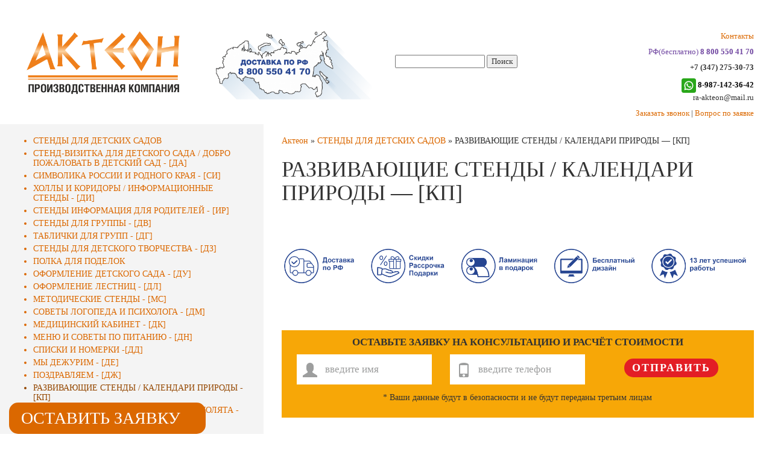

--- FILE ---
content_type: text/html; charset=UTF-8
request_url: https://ra-akteon.ru/%D1%80%D0%B0%D0%B7%D0%B2%D0%B8%D0%B2%D0%B0%D1%8E%D1%89%D0%B8%D0%B5-%D1%81%D1%82%D0%B5%D0%BD%D0%B4%D1%8B-%D0%BA%D0%B0%D0%BB%D0%B5%D0%BD%D0%B4%D0%B0%D1%80%D0%B8-%D0%BF%D1%80%D0%B8%D1%80%D0%BE%D0%B4.html
body_size: 16466
content:
<!DOCTYPE html>
<html xmlns="//www.w3.org/1999/xhtml" xml:lang="en">
<head>
	<meta http-equiv="Content-Type" content="text/html; charset=UTF-8"/>
	<title>РАЗВИВАЮЩИЕ СТЕНДЫ / КАЛЕНДАРИ ПРИРОДЫ &#8212; [КП] | РА Актеон</title>
	<style type="text/css">.wpfts-result-item .wpfts-smart-excerpt {}.wpfts-result-item .wpfts-not-found {color:#808080;font-size:0.9em;}.wpfts-result-item .wpfts-score {color:#006621;font-size:0.9em;}.wpfts-shift {margin-left:40px;}.wpfts-result-item .wpfts-download-link {color:#006621;font-size:0.9em;}.wpfts-result-item .wpfts-file-size {color:#006621;font-size:0.9em;}</style><meta name='robots' content='max-image-preview:large' />
<link rel="alternate" title="oEmbed (JSON)" type="application/json+oembed" href="https://ra-akteon.ru/wp-json/oembed/1.0/embed?url=https%3A%2F%2Fra-akteon.ru%2F%25d1%2580%25d0%25b0%25d0%25b7%25d0%25b2%25d0%25b8%25d0%25b2%25d0%25b0%25d1%258e%25d1%2589%25d0%25b8%25d0%25b5-%25d1%2581%25d1%2582%25d0%25b5%25d0%25bd%25d0%25b4%25d1%258b-%25d0%25ba%25d0%25b0%25d0%25bb%25d0%25b5%25d0%25bd%25d0%25b4%25d0%25b0%25d1%2580%25d0%25b8-%25d0%25bf%25d1%2580%25d0%25b8%25d1%2580%25d0%25be%25d0%25b4.html" />
<link rel="alternate" title="oEmbed (XML)" type="text/xml+oembed" href="https://ra-akteon.ru/wp-json/oembed/1.0/embed?url=https%3A%2F%2Fra-akteon.ru%2F%25d1%2580%25d0%25b0%25d0%25b7%25d0%25b2%25d0%25b8%25d0%25b2%25d0%25b0%25d1%258e%25d1%2589%25d0%25b8%25d0%25b5-%25d1%2581%25d1%2582%25d0%25b5%25d0%25bd%25d0%25b4%25d1%258b-%25d0%25ba%25d0%25b0%25d0%25bb%25d0%25b5%25d0%25bd%25d0%25b4%25d0%25b0%25d1%2580%25d0%25b8-%25d0%25bf%25d1%2580%25d0%25b8%25d1%2580%25d0%25be%25d0%25b4.html&#038;format=xml" />
<style id='wp-img-auto-sizes-contain-inline-css' type='text/css'>
img:is([sizes=auto i],[sizes^="auto," i]){contain-intrinsic-size:3000px 1500px}
/*# sourceURL=wp-img-auto-sizes-contain-inline-css */
</style>
<style id='wp-emoji-styles-inline-css' type='text/css'>

	img.wp-smiley, img.emoji {
		display: inline !important;
		border: none !important;
		box-shadow: none !important;
		height: 1em !important;
		width: 1em !important;
		margin: 0 0.07em !important;
		vertical-align: -0.1em !important;
		background: none !important;
		padding: 0 !important;
	}
/*# sourceURL=wp-emoji-styles-inline-css */
</style>
<style id='wp-block-library-inline-css' type='text/css'>
:root{--wp-block-synced-color:#7a00df;--wp-block-synced-color--rgb:122,0,223;--wp-bound-block-color:var(--wp-block-synced-color);--wp-editor-canvas-background:#ddd;--wp-admin-theme-color:#007cba;--wp-admin-theme-color--rgb:0,124,186;--wp-admin-theme-color-darker-10:#006ba1;--wp-admin-theme-color-darker-10--rgb:0,107,160.5;--wp-admin-theme-color-darker-20:#005a87;--wp-admin-theme-color-darker-20--rgb:0,90,135;--wp-admin-border-width-focus:2px}@media (min-resolution:192dpi){:root{--wp-admin-border-width-focus:1.5px}}.wp-element-button{cursor:pointer}:root .has-very-light-gray-background-color{background-color:#eee}:root .has-very-dark-gray-background-color{background-color:#313131}:root .has-very-light-gray-color{color:#eee}:root .has-very-dark-gray-color{color:#313131}:root .has-vivid-green-cyan-to-vivid-cyan-blue-gradient-background{background:linear-gradient(135deg,#00d084,#0693e3)}:root .has-purple-crush-gradient-background{background:linear-gradient(135deg,#34e2e4,#4721fb 50%,#ab1dfe)}:root .has-hazy-dawn-gradient-background{background:linear-gradient(135deg,#faaca8,#dad0ec)}:root .has-subdued-olive-gradient-background{background:linear-gradient(135deg,#fafae1,#67a671)}:root .has-atomic-cream-gradient-background{background:linear-gradient(135deg,#fdd79a,#004a59)}:root .has-nightshade-gradient-background{background:linear-gradient(135deg,#330968,#31cdcf)}:root .has-midnight-gradient-background{background:linear-gradient(135deg,#020381,#2874fc)}:root{--wp--preset--font-size--normal:16px;--wp--preset--font-size--huge:42px}.has-regular-font-size{font-size:1em}.has-larger-font-size{font-size:2.625em}.has-normal-font-size{font-size:var(--wp--preset--font-size--normal)}.has-huge-font-size{font-size:var(--wp--preset--font-size--huge)}.has-text-align-center{text-align:center}.has-text-align-left{text-align:left}.has-text-align-right{text-align:right}.has-fit-text{white-space:nowrap!important}#end-resizable-editor-section{display:none}.aligncenter{clear:both}.items-justified-left{justify-content:flex-start}.items-justified-center{justify-content:center}.items-justified-right{justify-content:flex-end}.items-justified-space-between{justify-content:space-between}.screen-reader-text{border:0;clip-path:inset(50%);height:1px;margin:-1px;overflow:hidden;padding:0;position:absolute;width:1px;word-wrap:normal!important}.screen-reader-text:focus{background-color:#ddd;clip-path:none;color:#444;display:block;font-size:1em;height:auto;left:5px;line-height:normal;padding:15px 23px 14px;text-decoration:none;top:5px;width:auto;z-index:100000}html :where(.has-border-color){border-style:solid}html :where([style*=border-top-color]){border-top-style:solid}html :where([style*=border-right-color]){border-right-style:solid}html :where([style*=border-bottom-color]){border-bottom-style:solid}html :where([style*=border-left-color]){border-left-style:solid}html :where([style*=border-width]){border-style:solid}html :where([style*=border-top-width]){border-top-style:solid}html :where([style*=border-right-width]){border-right-style:solid}html :where([style*=border-bottom-width]){border-bottom-style:solid}html :where([style*=border-left-width]){border-left-style:solid}html :where(img[class*=wp-image-]){height:auto;max-width:100%}:where(figure){margin:0 0 1em}html :where(.is-position-sticky){--wp-admin--admin-bar--position-offset:var(--wp-admin--admin-bar--height,0px)}@media screen and (max-width:600px){html :where(.is-position-sticky){--wp-admin--admin-bar--position-offset:0px}}

/*# sourceURL=wp-block-library-inline-css */
</style><style id='global-styles-inline-css' type='text/css'>
:root{--wp--preset--aspect-ratio--square: 1;--wp--preset--aspect-ratio--4-3: 4/3;--wp--preset--aspect-ratio--3-4: 3/4;--wp--preset--aspect-ratio--3-2: 3/2;--wp--preset--aspect-ratio--2-3: 2/3;--wp--preset--aspect-ratio--16-9: 16/9;--wp--preset--aspect-ratio--9-16: 9/16;--wp--preset--color--black: #000000;--wp--preset--color--cyan-bluish-gray: #abb8c3;--wp--preset--color--white: #ffffff;--wp--preset--color--pale-pink: #f78da7;--wp--preset--color--vivid-red: #cf2e2e;--wp--preset--color--luminous-vivid-orange: #ff6900;--wp--preset--color--luminous-vivid-amber: #fcb900;--wp--preset--color--light-green-cyan: #7bdcb5;--wp--preset--color--vivid-green-cyan: #00d084;--wp--preset--color--pale-cyan-blue: #8ed1fc;--wp--preset--color--vivid-cyan-blue: #0693e3;--wp--preset--color--vivid-purple: #9b51e0;--wp--preset--gradient--vivid-cyan-blue-to-vivid-purple: linear-gradient(135deg,rgb(6,147,227) 0%,rgb(155,81,224) 100%);--wp--preset--gradient--light-green-cyan-to-vivid-green-cyan: linear-gradient(135deg,rgb(122,220,180) 0%,rgb(0,208,130) 100%);--wp--preset--gradient--luminous-vivid-amber-to-luminous-vivid-orange: linear-gradient(135deg,rgb(252,185,0) 0%,rgb(255,105,0) 100%);--wp--preset--gradient--luminous-vivid-orange-to-vivid-red: linear-gradient(135deg,rgb(255,105,0) 0%,rgb(207,46,46) 100%);--wp--preset--gradient--very-light-gray-to-cyan-bluish-gray: linear-gradient(135deg,rgb(238,238,238) 0%,rgb(169,184,195) 100%);--wp--preset--gradient--cool-to-warm-spectrum: linear-gradient(135deg,rgb(74,234,220) 0%,rgb(151,120,209) 20%,rgb(207,42,186) 40%,rgb(238,44,130) 60%,rgb(251,105,98) 80%,rgb(254,248,76) 100%);--wp--preset--gradient--blush-light-purple: linear-gradient(135deg,rgb(255,206,236) 0%,rgb(152,150,240) 100%);--wp--preset--gradient--blush-bordeaux: linear-gradient(135deg,rgb(254,205,165) 0%,rgb(254,45,45) 50%,rgb(107,0,62) 100%);--wp--preset--gradient--luminous-dusk: linear-gradient(135deg,rgb(255,203,112) 0%,rgb(199,81,192) 50%,rgb(65,88,208) 100%);--wp--preset--gradient--pale-ocean: linear-gradient(135deg,rgb(255,245,203) 0%,rgb(182,227,212) 50%,rgb(51,167,181) 100%);--wp--preset--gradient--electric-grass: linear-gradient(135deg,rgb(202,248,128) 0%,rgb(113,206,126) 100%);--wp--preset--gradient--midnight: linear-gradient(135deg,rgb(2,3,129) 0%,rgb(40,116,252) 100%);--wp--preset--font-size--small: 13px;--wp--preset--font-size--medium: 20px;--wp--preset--font-size--large: 36px;--wp--preset--font-size--x-large: 42px;--wp--preset--spacing--20: 0.44rem;--wp--preset--spacing--30: 0.67rem;--wp--preset--spacing--40: 1rem;--wp--preset--spacing--50: 1.5rem;--wp--preset--spacing--60: 2.25rem;--wp--preset--spacing--70: 3.38rem;--wp--preset--spacing--80: 5.06rem;--wp--preset--shadow--natural: 6px 6px 9px rgba(0, 0, 0, 0.2);--wp--preset--shadow--deep: 12px 12px 50px rgba(0, 0, 0, 0.4);--wp--preset--shadow--sharp: 6px 6px 0px rgba(0, 0, 0, 0.2);--wp--preset--shadow--outlined: 6px 6px 0px -3px rgb(255, 255, 255), 6px 6px rgb(0, 0, 0);--wp--preset--shadow--crisp: 6px 6px 0px rgb(0, 0, 0);}:where(.is-layout-flex){gap: 0.5em;}:where(.is-layout-grid){gap: 0.5em;}body .is-layout-flex{display: flex;}.is-layout-flex{flex-wrap: wrap;align-items: center;}.is-layout-flex > :is(*, div){margin: 0;}body .is-layout-grid{display: grid;}.is-layout-grid > :is(*, div){margin: 0;}:where(.wp-block-columns.is-layout-flex){gap: 2em;}:where(.wp-block-columns.is-layout-grid){gap: 2em;}:where(.wp-block-post-template.is-layout-flex){gap: 1.25em;}:where(.wp-block-post-template.is-layout-grid){gap: 1.25em;}.has-black-color{color: var(--wp--preset--color--black) !important;}.has-cyan-bluish-gray-color{color: var(--wp--preset--color--cyan-bluish-gray) !important;}.has-white-color{color: var(--wp--preset--color--white) !important;}.has-pale-pink-color{color: var(--wp--preset--color--pale-pink) !important;}.has-vivid-red-color{color: var(--wp--preset--color--vivid-red) !important;}.has-luminous-vivid-orange-color{color: var(--wp--preset--color--luminous-vivid-orange) !important;}.has-luminous-vivid-amber-color{color: var(--wp--preset--color--luminous-vivid-amber) !important;}.has-light-green-cyan-color{color: var(--wp--preset--color--light-green-cyan) !important;}.has-vivid-green-cyan-color{color: var(--wp--preset--color--vivid-green-cyan) !important;}.has-pale-cyan-blue-color{color: var(--wp--preset--color--pale-cyan-blue) !important;}.has-vivid-cyan-blue-color{color: var(--wp--preset--color--vivid-cyan-blue) !important;}.has-vivid-purple-color{color: var(--wp--preset--color--vivid-purple) !important;}.has-black-background-color{background-color: var(--wp--preset--color--black) !important;}.has-cyan-bluish-gray-background-color{background-color: var(--wp--preset--color--cyan-bluish-gray) !important;}.has-white-background-color{background-color: var(--wp--preset--color--white) !important;}.has-pale-pink-background-color{background-color: var(--wp--preset--color--pale-pink) !important;}.has-vivid-red-background-color{background-color: var(--wp--preset--color--vivid-red) !important;}.has-luminous-vivid-orange-background-color{background-color: var(--wp--preset--color--luminous-vivid-orange) !important;}.has-luminous-vivid-amber-background-color{background-color: var(--wp--preset--color--luminous-vivid-amber) !important;}.has-light-green-cyan-background-color{background-color: var(--wp--preset--color--light-green-cyan) !important;}.has-vivid-green-cyan-background-color{background-color: var(--wp--preset--color--vivid-green-cyan) !important;}.has-pale-cyan-blue-background-color{background-color: var(--wp--preset--color--pale-cyan-blue) !important;}.has-vivid-cyan-blue-background-color{background-color: var(--wp--preset--color--vivid-cyan-blue) !important;}.has-vivid-purple-background-color{background-color: var(--wp--preset--color--vivid-purple) !important;}.has-black-border-color{border-color: var(--wp--preset--color--black) !important;}.has-cyan-bluish-gray-border-color{border-color: var(--wp--preset--color--cyan-bluish-gray) !important;}.has-white-border-color{border-color: var(--wp--preset--color--white) !important;}.has-pale-pink-border-color{border-color: var(--wp--preset--color--pale-pink) !important;}.has-vivid-red-border-color{border-color: var(--wp--preset--color--vivid-red) !important;}.has-luminous-vivid-orange-border-color{border-color: var(--wp--preset--color--luminous-vivid-orange) !important;}.has-luminous-vivid-amber-border-color{border-color: var(--wp--preset--color--luminous-vivid-amber) !important;}.has-light-green-cyan-border-color{border-color: var(--wp--preset--color--light-green-cyan) !important;}.has-vivid-green-cyan-border-color{border-color: var(--wp--preset--color--vivid-green-cyan) !important;}.has-pale-cyan-blue-border-color{border-color: var(--wp--preset--color--pale-cyan-blue) !important;}.has-vivid-cyan-blue-border-color{border-color: var(--wp--preset--color--vivid-cyan-blue) !important;}.has-vivid-purple-border-color{border-color: var(--wp--preset--color--vivid-purple) !important;}.has-vivid-cyan-blue-to-vivid-purple-gradient-background{background: var(--wp--preset--gradient--vivid-cyan-blue-to-vivid-purple) !important;}.has-light-green-cyan-to-vivid-green-cyan-gradient-background{background: var(--wp--preset--gradient--light-green-cyan-to-vivid-green-cyan) !important;}.has-luminous-vivid-amber-to-luminous-vivid-orange-gradient-background{background: var(--wp--preset--gradient--luminous-vivid-amber-to-luminous-vivid-orange) !important;}.has-luminous-vivid-orange-to-vivid-red-gradient-background{background: var(--wp--preset--gradient--luminous-vivid-orange-to-vivid-red) !important;}.has-very-light-gray-to-cyan-bluish-gray-gradient-background{background: var(--wp--preset--gradient--very-light-gray-to-cyan-bluish-gray) !important;}.has-cool-to-warm-spectrum-gradient-background{background: var(--wp--preset--gradient--cool-to-warm-spectrum) !important;}.has-blush-light-purple-gradient-background{background: var(--wp--preset--gradient--blush-light-purple) !important;}.has-blush-bordeaux-gradient-background{background: var(--wp--preset--gradient--blush-bordeaux) !important;}.has-luminous-dusk-gradient-background{background: var(--wp--preset--gradient--luminous-dusk) !important;}.has-pale-ocean-gradient-background{background: var(--wp--preset--gradient--pale-ocean) !important;}.has-electric-grass-gradient-background{background: var(--wp--preset--gradient--electric-grass) !important;}.has-midnight-gradient-background{background: var(--wp--preset--gradient--midnight) !important;}.has-small-font-size{font-size: var(--wp--preset--font-size--small) !important;}.has-medium-font-size{font-size: var(--wp--preset--font-size--medium) !important;}.has-large-font-size{font-size: var(--wp--preset--font-size--large) !important;}.has-x-large-font-size{font-size: var(--wp--preset--font-size--x-large) !important;}
/*# sourceURL=global-styles-inline-css */
</style>

<style id='classic-theme-styles-inline-css' type='text/css'>
/*! This file is auto-generated */
.wp-block-button__link{color:#fff;background-color:#32373c;border-radius:9999px;box-shadow:none;text-decoration:none;padding:calc(.667em + 2px) calc(1.333em + 2px);font-size:1.125em}.wp-block-file__button{background:#32373c;color:#fff;text-decoration:none}
/*# sourceURL=/wp-includes/css/classic-themes.min.css */
</style>
<link rel='stylesheet' id='contact-form-7-css' href='https://ra-akteon.ru/wp-content/plugins/contact-form-7/includes/css/styles.css?ver=5.6.4' type='text/css' media='all' />
<link rel='stylesheet' id='wpfts_jquery-ui-styles-css' href='https://ra-akteon.ru/wp-content/plugins/fulltext-search/style/wpfts_autocomplete.css?ver=1.51.178' type='text/css' media='all' />
<link rel='stylesheet' id='fancybox-css' href='https://ra-akteon.ru/wp-content/plugins/easy-fancybox/fancybox/1.5.3/jquery.fancybox.min.css?ver=6.9' type='text/css' media='screen' />
<script type="text/javascript" src="https://ra-akteon.ru/wp-includes/js/jquery/jquery.min.js?ver=3.7.1" id="jquery-core-js"></script>
<script type="text/javascript" src="https://ra-akteon.ru/wp-includes/js/jquery/jquery-migrate.min.js?ver=3.4.1" id="jquery-migrate-js"></script>
<script type="text/javascript" src="https://ra-akteon.ru/wp-includes/js/jquery/ui/core.min.js?ver=1.13.3" id="jquery-ui-core-js"></script>
<script type="text/javascript" src="https://ra-akteon.ru/wp-includes/js/jquery/ui/menu.min.js?ver=1.13.3" id="jquery-ui-menu-js"></script>
<script type="text/javascript" src="https://ra-akteon.ru/wp-includes/js/dist/dom-ready.min.js?ver=f77871ff7694fffea381" id="wp-dom-ready-js"></script>
<script type="text/javascript" src="https://ra-akteon.ru/wp-includes/js/dist/hooks.min.js?ver=dd5603f07f9220ed27f1" id="wp-hooks-js"></script>
<script type="text/javascript" src="https://ra-akteon.ru/wp-includes/js/dist/i18n.min.js?ver=c26c3dc7bed366793375" id="wp-i18n-js"></script>
<script type="text/javascript" id="wp-i18n-js-after">
/* <![CDATA[ */
wp.i18n.setLocaleData( { 'text direction\u0004ltr': [ 'ltr' ] } );
//# sourceURL=wp-i18n-js-after
/* ]]> */
</script>
<script type="text/javascript" id="wp-a11y-js-translations">
/* <![CDATA[ */
( function( domain, translations ) {
	var localeData = translations.locale_data[ domain ] || translations.locale_data.messages;
	localeData[""].domain = domain;
	wp.i18n.setLocaleData( localeData, domain );
} )( "default", {"translation-revision-date":"2026-01-02 08:03:19+0000","generator":"GlotPress\/4.0.3","domain":"messages","locale_data":{"messages":{"":{"domain":"messages","plural-forms":"nplurals=3; plural=(n % 10 == 1 && n % 100 != 11) ? 0 : ((n % 10 >= 2 && n % 10 <= 4 && (n % 100 < 12 || n % 100 > 14)) ? 1 : 2);","lang":"ru"},"Notifications":["\u0423\u0432\u0435\u0434\u043e\u043c\u043b\u0435\u043d\u0438\u044f"]}},"comment":{"reference":"wp-includes\/js\/dist\/a11y.js"}} );
//# sourceURL=wp-a11y-js-translations
/* ]]> */
</script>
<script type="text/javascript" src="https://ra-akteon.ru/wp-includes/js/dist/a11y.min.js?ver=cb460b4676c94bd228ed" id="wp-a11y-js"></script>
<script type="text/javascript" src="https://ra-akteon.ru/wp-includes/js/jquery/ui/autocomplete.min.js?ver=1.13.3" id="jquery-ui-autocomplete-js"></script>
<script type="text/javascript" src="https://ra-akteon.ru/wp-content/plugins/fulltext-search/js/wpfts_frontend.js?ver=1.51.178" id="wpfts_frontend-js"></script>
<link rel="https://api.w.org/" href="https://ra-akteon.ru/wp-json/" /><link rel="alternate" title="JSON" type="application/json" href="https://ra-akteon.ru/wp-json/wp/v2/posts/5873" /><link rel="EditURI" type="application/rsd+xml" title="RSD" href="https://ra-akteon.ru/xmlrpc.php?rsd" />
<meta name="generator" content="WordPress 6.9" />
<link rel="canonical" href="https://ra-akteon.ru/%d1%80%d0%b0%d0%b7%d0%b2%d0%b8%d0%b2%d0%b0%d1%8e%d1%89%d0%b8%d0%b5-%d1%81%d1%82%d0%b5%d0%bd%d0%b4%d1%8b-%d0%ba%d0%b0%d0%bb%d0%b5%d0%bd%d0%b4%d0%b0%d1%80%d0%b8-%d0%bf%d1%80%d0%b8%d1%80%d0%be%d0%b4.html" />
<link rel='shortlink' href='https://ra-akteon.ru/?p=5873' />
<script type="text/javascript">
		document.wpfts_ajaxurl = "https://ra-akteon.ru/wp-admin/admin-ajax.php";
	</script><style type="text/css">.recentcomments a{display:inline !important;padding:0 !important;margin:0 !important;}</style>		<style type="text/css" id="wp-custom-css">
			body.some-page.customize-support .preim {
    display: none;
}
			span.poluch {
    width: 50% !important;
    padding: 10px 0;
}
.hidden-xs1, .hidden-xs1 a, .hidden-lg.hidden-md1 a {
    color: #6f45a0;
}
.pol {
    display: flex;
    flex-wrap: wrap;
    justify-content: space-around;
	margin-bottom: 20px;
}
.hidden-lg.hidden-md img {
    padding-right: 5px;
}
ul#menu-top-menu {
    text-transform: uppercase;
}
img.alignnone.size-full.wp-image-7025 {
    margin-top: 40px;
	margin-bottom: 40px;
}
.metaslider .flexslider .flex-direction-nav li a {
    width: 50px !important;
    height: 50px !important;
    background-image: url(http://ra-akteon.ru/wp-content/uploads/nav.png) !important;
}
.leftmenu-a a.order.affix {
    top: 90% !important;
}
.affix-top {
    top: 90% !important;
}
.mobile-menu-main ul {
    display: flex;
}
.col-xs-12.col-md-44.logo {
    width: 25%;
}
.col-md-8.col-xs-122.text-right.info {
    width: 50%;
	    float: left;
}
.map.col-xs-66 {
    width: 25%;
    float: left;
}
.text-left.hidden-xs.col-xs-67 {
    width: 50%;
    float: left;
}
.text-left.hidden-xs.col-xs-68 {
    width: 50%;
    float: right;
	text-align: right;
}
input#s {
    width: 50%;
}
.hidden-xs {
    font-size: 13px;
}
img.img-karta {
    width: 90%;
	margin-left: 30px;
}
@media (max-width: 1024px) {
.hidden-xs {
    font-size: 11px;
}
	}
	@media (max-width: 768px) {
.col-md-8.col-xs-122.text-right.info {
    width: 100%;
    float: left;
}
		.text-left.hidden-xs.col-xs-67 {
    width: 30%;
    float: left;
}
		.col-xs-12.col-md-44.logo {
    width: 50%;
}
		.map.col-xs-66 {
    width: 50%;
    float: left;
}
}
@media (min-width: 768px) and (max-width: 1199px){
.hidden-md {
    display: none!important;
}

}
@media (max-width: 600px) {
.metaslider .flexslider .flex-direction-nav li a {
    display: none !important;
}
	.mobile-menu-main li {
    margin: 10px 5px !important;
}
.preim form.wpcf7-form.init {
    display: none !important;
}
	.hidden-lg.hidden-md1 {
    color: #6f45a0;
    margin-top: 10px;
}
				span.poluch {
    width: 100% !important;
    padding: 10px;
}
}
@media (max-width: 991px)
.hidden-xs {
    display: none!important;
}
}
@media (min-width: 768px){
.hidden-lg.hidden-md1 {
    display: none;
}
	}		</style>
		
	<meta name="viewport" content="width=device-width, initial-scale=1.0">

	<!-- Bootstrap core CSS -->
	<link href="//cdnjs.cloudflare.com/ajax/libs/twitter-bootstrap/3.2.0/css/bootstrap.min.css" rel="stylesheet" media="screen">
	<!-- HTML5 shim and Respond.js IE8 support of HTML5 elements and media queries -->
	<!--[if lt IE 9]>
	<script src="//cdnjs.cloudflare.com/ajax/libs/html5shiv/3.7.2/html5shiv.js"></script>
	<script src="//cdnjs.cloudflare.com/ajax/libs/respond.js/1.4.2/respond.js"></script>
	<![endif]-->

	<link rel="stylesheet" type="text/css" href="https://ra-akteon.ru/wp-content/themes/NewTheme/style.css"/>

<style id='wpcf7-6978be7f9c835-inline-inline-css' type='text/css'>
#wpcf7-6978be7f9c835-wrapper {display:none !important; visibility:hidden !important;}
/*# sourceURL=wpcf7-6978be7f9c835-inline-inline-css */
</style>
</head>
<body>

<div class="header container-fluid">
<div class="col-xs-12 col-md-44 logo">
		<div class="logo-burger" align="center">
			
			<a href="http://ra-akteon.ru/"><img class="img-fluid" src="http://ra-akteon.ru/wp-content/uploads/лого-Актеон.png" alt="Логотип Рекламное Агентство Актеон Уфа"/></a>
			<p>
		</div>
	</div>
	<div class="map col-xs-66" style="margin: 0px auto;">
			<img class="img-karta" src="http://ra-akteon.ru/wp-content/uploads/_шапка-сайт_главная-страница-1-e1683223952613.png"/>
		</div>
	<div class="col-md-8 col-xs-122 text-right info">
		
		<div class="text-left hidden-xs col-xs-67" style="margin: 39px auto 0px;">
			<form role="search" method="get" id="searchform" class="searchform" action="https://ra-akteon.ru/">
				<div>
					<label class="screen-reader-text" for="s">Найти:</label>
					<input type="text" value="" name="s" id="s" />
					<input type="submit" id="searchsubmit" value="Поиск" />
				</div>
			</form>		</div>
		<div class="text-left hidden-xs col-xs-68" style="0px auto;">
			<p class="hidden-xs"><a href="/karta">Контакты</a></p>
			<div class="hidden-xs1"><p>РФ(бесплатно) <a href="tel:88005504170"><b>8 800 550 41 70</b></a><!--(звонок бесплатный)--></div>
		<div class="hidden-xs"><p><b>+7 (347) 275-30-73</b><!--(звонок бесплатный)--></div> <div class="hidden-xs"><a href="https://wa.me/89871423642" target="_blank"><img src="http://ra-akteon.ru/wp-content/uploads/whatsapp-1.png" alt="" /><span style="color: #000000;"> <strong>8-987-142-36-42</strong></span></a>
		</div>
				<p class="hidden-xs">ra-akteon@mail.ru</p>
		<p class="hidden-xs"><a  href="/zakaz-zvonok">Заказать звонок</a> | <a href="/zayavka">Вопрос по заявке</a></p>
				</div>
		<div class="hidden-lg hidden-md1"><p>РФ(бесплатно) <a href="tel:88005504170"><b>8 800 550 41 70</b></a><!--(звонок бесплатный)--></div>
		<div class="hidden-lg hidden-md"><p><b><img src="http://ra-akteon.ru/wp-content/uploads/phone.png" alt="" /><a href="tel:83472753073">(347) 275-30-73</a></b>
			<p><a href="https://wa.clck.bar/79871423642" target="_blank"><img src="http://ra-akteon.ru/wp-content/uploads/whatsapp-1.png" alt="" /><span style=""> <strong>8-987-142-36-42</strong></span></a></p>
		</div>
			<p class="hidden-md hidden-lg"><a class ="blue" href="/zakaz-zvonok">Заказать звонок</a> | <a class ="blue"  href="/zayavka">Вопрос по заявке</a></p>
		<p class="hidden-md hidden-lg"><a id = "leftmenu-hack" href="/karta">Контакты</a></p>
	
	
		<p>
					<div class="hidden-lg hidden-md">
			<a onclick="jQuery('.topmenu').toggle();jQuery('.leftmenu-hack').hide()">Виды деятельности
				<i class="caret"></i></a>
		</div>
			</div>
</div>
<div>
			<div class = "hidden-md hidden-lg col-xs-12">
				<a class="hidden-md hidden-lg" onclick="jQuery('.topmenu').hide(); jQuery('.leftmenu-hack').toggle(); switcher();" >
				<div class="leftmenu-a">
		<span  class="order showall">ПОСМОТРЕТЬ ВЕСЬ РАЗДЕЛ</a>
		</div>
			</a>	
			</div>
		</div>
<div style="display: none;" class="leftmenu-hack col-md-12">

</div>

<div style = "display: none;" class="topmenu table-responsive container-fluid">


	<div class="col-md-12">
		<table class="table hidden-xs">
			<tr>
				<td>
					<a href="/category/stend_shcol"><img src="https://ra-akteon.ru/wp-content/themes/NewTheme/img/icons/stend_sad.png"/><span>Стенды для детских садов</span></a>
				</td>
				<td>
					<a href="/category/stend-sc"><img src="https://ra-akteon.ru/wp-content/themes/NewTheme/img/icons/stend_sch.png"/><span>Стенды для школ</span></a>
				</td>
				<td>
					<a href="/category/stend_med"><img src="https://ra-akteon.ru/wp-content/themes/NewTheme/img/icons/stend_med.png"/><span>Стенды для медицинских учреждений</span></a>
				</td>
				<td><a href="/category/stendy-dlya-organizaciy"><img src="https://ra-akteon.ru/wp-content/themes/NewTheme/img/icons/stend_org.png"/><span>Стенды для организаций</span></a>
				</td>
				<td>
					<a href="/category/pojar"><img src="https://ra-akteon.ru/wp-content/themes/NewTheme/img/icons/pozh_bez.png"/><span>Планы эвакуации и знаки безопасности</span></a>
				</td>
				<td>
					<a href="/стенды-по-безопасности-и-охране-труда.html"><img src="/wp-content/uploads/bezop-1.png"/><span>Стенды и таблички по безопасности и охране труда</span></a>
				</td>
				<td>
					<a href="/магнитно-маркерные-стенды.html"><img src="/wp-content/uploads/magn-1.png"/><span>Магнитные и маркерные, пробковые стенды</span></a>
				</td>
				<td>
					<a href="/уличные-стенды-ус-3.html"><img src="/wp-content/uploads/ulich-1.png"/><span>Уличные стенды, напольные стенды</span></a>
				</td>
				<td>
					<a href="/category/reklama"><img src="/wp-content/uploads/viv.png"/><span>Вывески. Таблички</span></a>
				</td>
				<td><a href="https://ra-akteon.ru/dostavka"><img src="/wp-content/uploads/dost-1.png"/><span>Способы доставки и условия оплаты</span></a>
				</td>
			</tr>
		</table>

		

			<div class="mobile-menu-main hidden-lg hidden-md">
				<ul>
					<li>
						<a href="/category/stend_shcol"><img src="https://ra-akteon.ru/wp-content/themes/NewTheme/img/icons/stend_sad.png"/><span>Стенды для детских садов</span></a>
					</li>
					<li>
						<a href="/category/stend-sc"><img src="https://ra-akteon.ru/wp-content/themes/NewTheme/img/icons/stend_sch.png"/><span>Стенды для школ</span></a>
					</li>
					<li>
						<a href="/category/stend_med"><img src="https://ra-akteon.ru/wp-content/themes/NewTheme/img/icons/stend_med.png"/><span>Стенды для медицинских учреждений</span></a>
					</li>
					<li>
						<a href="/category/stendy-dlya-organizaciy"><img src="https://ra-akteon.ru/wp-content/themes/NewTheme/img/icons/stend_org.png"/><span>Стенды для организаций</span></a>
					</li>
					<li>
						<a href="/category/pojar"><img src="https://ra-akteon.ru/wp-content/themes/NewTheme/img/icons/pozh_bez.png"/><span>Планы эвакуации и знаки безопасности</span></a>
					</li>
					<li>
						<a href="/stendy.html"><img src="/wp-content/uploads/bezop-1.png"/><span>Стенды и таблички по безопасности и охране труда</span></a>
					</li>
					<li>
						<a href="/магнитно-маркерные-стенды.html"><img src="/wp-content/uploads/magn-1.png"/><span>Магнитные и маркерные, пробковые стенды</span></a>
					</li>
					<li>
						<a href="/уличные-стенды-ус-3.html"><img src="/wp-content/uploads/ulich-1.png"/><span>Уличные стенды, напольные стенды</span></a>
					</li>
					<li>
						<a href="/category/reklama"><img src="/wp-content/uploads/viv.png"/><span>Вывески. Таблички</span></a>
					</li>
					<li>
						<a href="/"><img src="/wp-content/uploads/dost-1.png"/><span>Способы доставки и условия оплаты</span></a>
					</li>
				</ul>
				</table>
			</div>
		

	</div>
</div>
<script>
	jQuery(document).ready(function ($) {
		link = window.location.pathname;
		$('a[href="' + link + '"] img').css("opacity", "0.6");
		$('a[href="' + link + '"] span').css("color", "#944700");
		mobilemenuhtml = jQuery(".mobile-menu").html();
		jQuery(".leftmenu-hack").html(mobilemenuhtml);
		if(jQuery(".mobile-menu").length){
			jQuery(".header").css('padding-top','52px');
		}
		// mobile-menu
		jQuery(".leftmenu-hack").addClass("leftmenu");
		
		jQuery(".leftmenu-hack").addClass("mobile-menu");
			});

	function switcher(){
		if(jQuery('.showall').text() == "ПОСМОТРЕТЬ ВЕСЬ РАЗДЕЛ"){
			jQuery('.showall').text('Закрыть');
			jQuery('html, body').animate({
                    scrollTop: jQuery("#leftmenu-hack").offset().top
                }, 500);

		}
		else{
			jQuery('.showall').text('ПОСМОТРЕТЬ ВЕСЬ РАЗДЕЛ');	
		}
	}
</script>
	<div class="container-fluid middle"></center>


		<div class="leftmenu mobile-menu col-md-4 col-xs-5 ">
															<ul>
							<li><a href="/category/stend_shcol"> СТЕНДЫ ДЛЯ ДЕТСКИХ САДОВ</a></li>
																	<li><a href="https://ra-akteon.ru/dobro-pozhalovat-2.html">СТЕНД-ВИЗИТКА ДЛЯ ДЕТСКОГО САДА / ДОБРО ПОЖАЛОВАТЬ В ДЕТСКИЙ САД - [ДА]</a>

																		<li><a href="https://ra-akteon.ru/simvolika-2.html">СИМВОЛИКА РОССИИ И РОДНОГО КРАЯ - [СИ]</a>

																		<li><a href="https://ra-akteon.ru/informacionnye-stendy-4.html">ХОЛЛЫ И КОРИДОРЫ / ИНФОРМАЦИОННЫЕ СТЕНДЫ - [ДИ]</a>

																		<li><a href="https://ra-akteon.ru/%d1%81%d1%82%d0%b5%d0%bd%d0%b4%d1%8b-%d0%b8%d0%bd%d1%84%d0%be%d1%80%d0%bc%d0%b0%d1%86%d0%b8%d1%8f-%d0%b4%d0%bb%d1%8f-%d1%80%d0%be%d0%b4%d0%b8%d1%82%d0%b5%d0%bb%d0%b5%d0%b9-%d0%b8%d1%80.html">СТЕНДЫ ИНФОРМАЦИЯ ДЛЯ РОДИТЕЛЕЙ - [ИР]</a>

																		<li><a href="https://ra-akteon.ru/stendy-v-gruppy-informaciya-dlya-roditelej.html">СТЕНДЫ ДЛЯ ГРУППЫ - [ДВ]</a>

																		<li><a href="https://ra-akteon.ru/tablichki-dlya-grupp-2.html">ТАБЛИЧКИ ДЛЯ ГРУПП - [ДГ]</a>

																		<li><a href="https://ra-akteon.ru/detskoe-tvorchestvo-2.html">СТЕНДЫ ДЛЯ ДЕТСКОГО ТВОРЧЕСТВА - [ДЗ]</a>

																		<li><a href="https://ra-akteon.ru/polka-dlya-podelok.html">ПОЛКА ДЛЯ ПОДЕЛОК</a>

																		<li><a href="https://ra-akteon.ru/oformlenie-detskogo-sada-2.html">ОФОРМЛЕНИЕ ДЕТСКОГО САДА - [ДУ]</a>

																		<li><a href="https://ra-akteon.ru/%d0%be%d1%84%d0%be%d1%80%d0%bc%d0%bb%d0%b5%d0%bd%d0%b8%d0%b5-%d0%bb%d0%b5%d1%81%d1%82%d0%bd%d0%b8%d1%86-%d0%b4%d0%bb.html">ОФОРМЛЕНИЕ ЛЕСТНИЦ - [ДЛ]</a>

																		<li><a href="https://ra-akteon.ru/%d0%bc%d0%b5%d1%82%d0%be%d0%b4%d0%b8%d1%87%d0%b5%d1%81%d0%ba%d0%b8%d0%b5-%d1%81%d1%82%d0%b5%d0%bd%d0%b4%d1%8b-%d0%bc%d1%81.html">МЕТОДИЧЕСКИЕ СТЕНДЫ - [МС]</a>

																		<li><a href="https://ra-akteon.ru/sovety-logopeda-i-psixologa-2.html">СОВЕТЫ ЛОГОПЕДА И ПСИХОЛОГА - [ДМ]</a>

																		<li><a href="https://ra-akteon.ru/medicinskij-kabinet-4.html">МЕДИЦИНСКИЙ КАБИНЕТ - [ДК]</a>

																		<li><a href="https://ra-akteon.ru/menyu-i-sovety-po-pitaniyu-2.html">МЕНЮ И СОВЕТЫ ПО ПИТАНИЮ - [ДН]</a>

																		<li><a href="https://ra-akteon.ru/spiski-i-nomerki.html">СПИСКИ И НОМЕРКИ -[ДД]</a>

																		<li><a href="https://ra-akteon.ru/my-dezhurim-2.html">МЫ ДЕЖУРИМ - [ДЕ]</a>

																		<li><a href="https://ra-akteon.ru/pozdravlyaem-2.html">ПОЗДРАВЛЯЕМ - [ДЖ]</a>

																		<li class="active"><a href="https://ra-akteon.ru/%d1%80%d0%b0%d0%b7%d0%b2%d0%b8%d0%b2%d0%b0%d1%8e%d1%89%d0%b8%d0%b5-%d1%81%d1%82%d0%b5%d0%bd%d0%b4%d1%8b-%d0%ba%d0%b0%d0%bb%d0%b5%d0%bd%d0%b4%d0%b0%d1%80%d0%b8-%d0%bf%d1%80%d0%b8%d1%80%d0%be%d0%b4.html">РАЗВИВАЮЩИЕ СТЕНДЫ / КАЛЕНДАРИ ПРИРОДЫ - [КП]</a>

																		<li><a href="https://ra-akteon.ru/%d1%81%d1%82%d0%b5%d0%bd%d0%b4%d1%8b-%d0%bf%d0%be-%d1%8d%d0%ba%d0%be%d0%bb%d0%be%d0%b3%d0%b8%d0%b8-%d1%8d%d0%ba%d0%be%d0%bb%d1%8f%d1%82%d0%b0-%d0%b4%d0%be%d1%88%d0%ba%d0%be%d0%bb%d1%8f%d1%82%d0%b0.html">СТЕНДЫ ПО ЭКОЛОГИИ / ЭКОЛЯТА-ДОШКОЛЯТА - [ДЭ]</a>

																		<li><a href="https://ra-akteon.ru/%d0%be%d1%84%d0%be%d1%80%d0%bc%d0%bb%d0%b5%d0%bd%d0%b8%d0%b5-%d0%b8%d0%b3%d1%80%d0%be%d0%b2%d1%8b%d1%85-%d0%b7%d0%be%d0%bd-%d0%b4%d0%be.html">ОФОРМЛЕНИЕ ИГРОВЫХ ЗОН - [ДО]</a>

																		<li><a href="https://ra-akteon.ru/muzykalnyj-zal-2.html">МУЗЫКАЛЬНЫЙ ЗАЛ - [ДС]</a>

																		<li><a href="https://ra-akteon.ru/%d0%ba%d0%b0%d1%80%d0%bc%d0%b0%d0%bd%d1%8b-%d0%b8-%d0%bf%d0%b5%d1%80%d0%b5%d0%ba%d0%b8%d0%b4%d0%bd%d1%8b%d0%b5-%d1%81%d0%b8%d1%81%d1%82%d0%b5%d0%bc%d1%8b-%d0%ba%d1%81.html">КАРМАНЫ И ПЕРЕКИДНЫЕ СИСТЕМЫ - [КС]</a>

																		<li><a href="https://ra-akteon.ru/sportivnyj-zal-4.html">СПОРТИВНЫЙ ЗАЛ - [ДР]</a>

																		<li><a href="https://ra-akteon.ru/%d0%b1%d0%b0%d1%81%d1%81%d0%b5%d0%b9%d0%bd-%d0%b4%d0%b1.html">БАССЕЙН - [ДБ]</a>

																		<li><a href="https://ra-akteon.ru/%d0%bf%d1%80%d0%b0%d0%b2%d0%b0-%d1%80%d0%b5%d0%b1%d0%b5%d0%bd%d0%ba%d0%b0-%d0%bf%d1%80.html">ПРАВА РЕБЕНКА - [ПР]</a>

																		<li><a href="https://ra-akteon.ru/%d1%80%d0%be%d1%81%d1%82%d0%be%d0%b2%d1%8b%d0%b5-%d1%84%d0%b8%d0%b3%d1%83%d1%80%d1%8b-%d1%80%d1%84.html">РОСТОВЫЕ ФИГУРЫ - [РФ]</a>

																		<li><a href="https://ra-akteon.ru/%d0%b4%d0%b5%d1%82%d1%81%d0%ba%d0%b8%d0%b5-%d1%80%d0%be%d1%81%d1%82%d0%be%d0%bc%d0%b5%d1%80%d1%8b-%d1%80%d0%b4.html">ДЕТСКИЕ РОСТОМЕРЫ - [РД]</a>

																		<li><a href="https://ra-akteon.ru/ugolok-bezopasnosti-4.html">УГОЛОК БЕЗОПАСНОСТИ - [УБ]</a>

																		<li><a href="https://ra-akteon.ru/%d0%bf%d0%be%d0%b6%d0%b0%d1%80%d0%bd%d0%b0%d1%8f-%d0%b1%d0%b5%d0%b7%d0%be%d0%bf%d0%b0%d1%81%d0%bd%d0%be%d1%81%d1%82%d1%8c-%d0%bf%d0%b1.html">ПОЖАРНАЯ БЕЗОПАСНОСТЬ - [ПБ]</a>

																		<li><a href="https://ra-akteon.ru/%d0%bf%d1%80%d0%b0%d0%b2%d0%b8%d0%bb%d0%b0-%d0%b4%d0%be%d1%80%d0%be%d0%b6%d0%bd%d0%be%d0%b3%d0%be-%d0%b4%d0%b2%d0%b8%d0%b6%d0%b5%d0%bd%d0%b8%d1%8f-%d0%bf%d0%b4%d0%b4.html">ПРАВИЛА ДОРОЖНОГО ДВИЖЕНИЯ - [ПДД]</a>

																		<li><a href="https://ra-akteon.ru/%d1%81%d1%82%d0%b5%d0%bd%d0%b4%d1%8b-%d0%bf%d0%be-%d0%b0%d0%bd%d1%82%d0%b8%d1%82%d0%b5%d1%80%d1%80%d0%be%d1%80%d1%83-%d1%81%d0%b0.html">СТЕНДЫ ПО АНТИТЕРРОРУ - [СА]</a>

																		<li><a href="https://ra-akteon.ru/%d0%b0%d0%bd%d1%82%d0%b8%d0%ba%d0%be%d1%80%d1%80%d1%83%d0%bf%d1%86%d0%b8%d1%8f-%d1%81%d0%b0.html">АНТИКОРРУПЦИЯ - [АС]</a>

																		<li><a href="https://ra-akteon.ru/%d0%be%d1%85%d1%80%d0%b0%d0%bd%d0%b0-%d1%82%d1%80%d1%83%d0%b4%d0%b0-%d0%be%d1%82.html">ОХРАНА ТРУДА - [ОТ]</a>

																		<li><a href="https://ra-akteon.ru/%d1%83%d0%bb%d0%b8%d1%87%d0%bd%d1%8b%d0%b5-%d1%81%d1%82%d0%b5%d0%bd%d0%b4%d1%8b-%d1%83%d1%81.html">УЛИЧНЫЕ СТЕНДЫ - [УС]</a>

																		<li><a href="https://ra-akteon.ru/%d0%bf%d1%80%d0%be%d0%b1%d0%ba%d0%be%d0%b2%d1%8b%d0%b5-%d1%81%d1%82%d0%b5%d0%bd%d0%b4%d1%8b-%d0%bf%d1%80-2.html">ПРОБКОВЫЕ СТЕНДЫ - [ПР]</a>

																		<li><a href="https://ra-akteon.ru/%d1%81%d1%82%d0%b5%d0%bd%d0%b4%d1%8b-%d0%bd%d0%b0%d0%bf%d0%be%d0%bb%d1%8c%d0%bd%d1%8b%d0%b5-%d0%bd%d0%b0-%d0%bd%d0%be%d0%b6%d0%ba%d0%b0%d1%85-%d1%81%d0%bf.html">СТЕНДЫ НАПОЛЬНЫЕ (НА НОЖКАХ) - [СП]</a>

																		<li><a href="https://ra-akteon.ru/%d1%82%d0%b0%d0%b1%d0%bb%d0%b8%d1%87%d0%ba%d0%b8-%d1%81%d0%be-%d1%88%d1%80%d0%b8%d1%84%d1%82%d0%be%d0%bc-%d0%b1%d1%80%d0%b0%d0%b9%d0%bb%d1%8f.html">ТАБЛИЧКИ СО ШРИФТОМ БРАЙЛЯ - [БР]</a>

																		<li><a href="https://ra-akteon.ru/%d1%81%d1%82%d0%b5%d0%bd%d0%b4%d1%8b-%d1%81-%d0%bf%d0%b5%d1%80%d0%b5%d0%ba%d0%b8%d0%b4%d0%bd%d0%be%d0%b9-%d1%81%d0%b8%d1%81%d1%82%d0%b5%d0%bc%d0%be%d0%b9.html">СТЕНДЫ С ПЕРЕКИДНОЙ СИСТЕМОЙ - [СПД]</a>

																		<li><a href="https://ra-akteon.ru/%d0%bf%d0%b0%d0%bf%d0%ba%d0%b8-%d0%bf%d0%b5%d1%80%d0%b5%d0%b4%d0%b2%d0%b8%d0%b6%d0%ba%d0%b8-%d0%bf%d0%bf.html">ПАПКИ-ПЕРЕДВИЖКИ - [ПП]</a>

																		<li><a href="https://ra-akteon.ru/korona-virus.html">ИНФОРМАЦИОННЫЕ СТЕНДЫ И ТАБЛИЧКИ ПО KОРОНАВИРУСУ COVID-19</a>

														</ul>
						
								</div>
		<div class ="leftmenu-a">
		<a href="/zayavka" class="order">Оставить заявку</a>
		</div>
		<div class="main col-xs-12 col-md-8">
		
						<div id="crumbs" xmlns:v="http://rdf.data-vocabulary.org/#"><span typeof="v:Breadcrumb"><a rel="v:url" property="v:title" href="https://ra-akteon.ru/">Актеон</a></span> » <span typeof="v:Breadcrumb"><a rel="v:url" property="v:title" href="https://ra-akteon.ru/category/stend_shcol">СТЕНДЫ ДЛЯ ДЕТСКИХ САДОВ</a></span> » <span class="current">РАЗВИВАЮЩИЕ СТЕНДЫ / КАЛЕНДАРИ ПРИРОДЫ &#8212; [КП]</span></div>			<h1>РАЗВИВАЮЩИЕ СТЕНДЫ / КАЛЕНДАРИ ПРИРОДЫ &#8212; [КП]</h1>
		<div class="preim">	<img class="alignnone size-full wp-image-7025" src="/wp-content/uploads/_преимущества-1-e1654455725566.png" alt="" width="1200" height="403" />
			<div role="form" class="wpcf7" id="wpcf7-f4156-p5873-o1" lang="ru-RU" dir="ltr">
<div class="screen-reader-response"><p role="status" aria-live="polite" aria-atomic="true"></p> <ul></ul></div>
<form action="/%D1%80%D0%B0%D0%B7%D0%B2%D0%B8%D0%B2%D0%B0%D1%8E%D1%89%D0%B8%D0%B5-%D1%81%D1%82%D0%B5%D0%BD%D0%B4%D1%8B-%D0%BA%D0%B0%D0%BB%D0%B5%D0%BD%D0%B4%D0%B0%D1%80%D0%B8-%D0%BF%D1%80%D0%B8%D1%80%D0%BE%D0%B4.html#wpcf7-f4156-p5873-o1" method="post" class="wpcf7-form init" novalidate="novalidate" data-status="init">
<div style="display: none;">
<input type="hidden" name="_wpcf7" value="4156" />
<input type="hidden" name="_wpcf7_version" value="5.6.4" />
<input type="hidden" name="_wpcf7_locale" value="ru_RU" />
<input type="hidden" name="_wpcf7_unit_tag" value="wpcf7-f4156-p5873-o1" />
<input type="hidden" name="_wpcf7_container_post" value="5873" />
<input type="hidden" name="_wpcf7_posted_data_hash" value="" />
</div>
<div class="fast-order order-for-lurk container-fluid">
				<div class="row">
					<div class="col-sm-12 text-center">
						<div class="title">
							<div class="line1">ОСТАВЬТЕ ЗАЯВКУ НА КОНСУЛЬТАЦИЮ И РАСЧЁТ СТОИМОСТИ</div>
						</div>
					</div>
				</div>
					<div id="free-measuring">
							<div class="row">						
									<div class="col-md-4 col-sm-6 text-center name">
										<div class="inline">
											<div class="field icon"><span class="glyphicon glyphicon-user"></span></div>
											<div class="field name">
			<span id="wpcf7-6978be7f9c835-wrapper" class="wpcf7-form-control-wrap your-email-wrap" ><input id="wpcf7-6978be7f9c835-field"  class="wpcf7-form-control wpcf7-text" type="text" name="your-email" value="" size="40" tabindex="-1" autocomplete="off" /></span>									<span class="wpcf7-form-control-wrap" data-name="your-name"><input type="text" name="your-name" value="" size="40" class="wpcf7-form-control wpcf7-text wpcf7-validates-as-required" aria-required="true" aria-invalid="false" placeholder="введите имя" /></span>
											</div>
										</div>
									</div>
									<div class="col-md-4 col-sm-6 text-center phone">
										<div class="inline">
											<div class="field icon"><span class="glyphicon glyphicon-phone"></span></div>
											<div class="field phone">
												<span class="wpcf7-form-control-wrap" data-name="phone"><input type="tel" name="phone" value="" size="40" class="wpcf7-form-control wpcf7-text wpcf7-tel wpcf7-validates-as-required wpcf7-validates-as-tel" aria-required="true" aria-invalid="false" placeholder="введите телефон" /></span>
											</div>
										</div>
									</div>
									<div class="col-md-4 col-sm-12 text-center phone">
										<div class="inline">									
											<input type="submit" value="Отправить" class="wpcf7-form-control has-spinner wpcf7-submit lurkpush" />
										</div>
									</div>
							</div>
<input type="hidden" name="post_title" value="" class="wpcf7-form-control wpcf7-hidden" /><input type="hidden" name="post_url" value="" class="wpcf7-form-control wpcf7-hidden" />
					</div>
				<div class="row">					
					<div class="col-sm-12 text-center">
							<div class="saveguard">* Ваши данные будут в безопасности и&nbsp;не&nbsp;будут переданы третьим лицам</div>
					</div>
				</div>
			</div><script type='text/javascript'>

						if(contactform === undefined){
							var contactform = [];
						}
						var innerVal = [4156,'mail_sent_ok','Ваше сообщение было отправлено успешно. Спасибо.'];
						contactform.push(innerVal);
						var innerVal = [4156,'mail_sent_ng','Ошибка при отправке сообщения. Попытайтесь позже или обратитесь к администратору сайта.'];
						contactform.push(innerVal);
						var innerVal = [4156,'validation_error','Ошибка заполнения. Заполните все поля и отправьте снова.'];
						contactform.push(innerVal);
						var innerVal = [4156,'spam','Ошибка при отправке сообщения. Попытайтесь позже или обратитесь к администратору сайта.'];
						contactform.push(innerVal);
						var innerVal = [4156,'accept_terms','Пожалуйста, примите условия для продолжения.'];
						contactform.push(innerVal);
						var innerVal = [4156,'invalid_required','Пожалуйста, заполните обязательные поля.'];
						contactform.push(innerVal);
						var innerVal = [4156,'invalid_too_long','This input is too long.'];
						contactform.push(innerVal);
						var innerVal = [4156,'invalid_too_short','This input is too short.'];
						contactform.push(innerVal);
						var innerVal = [4156,'invalid_date','Формат даты некорректен.'];
						contactform.push(innerVal);
						var innerVal = [4156,'date_too_early','Указана слишком ранняя дата.'];
						contactform.push(innerVal);
						var innerVal = [4156,'date_too_late','Указана слишком поздняя дата.'];
						contactform.push(innerVal);
						var innerVal = [4156,'upload_failed','Не удалось загрузить файл.'];
						contactform.push(innerVal);
						var innerVal = [4156,'upload_file_type_invalid','Этот тип файла не разрешен.'];
						contactform.push(innerVal);
						var innerVal = [4156,'upload_file_too_large','Этот файл слишком большой.'];
						contactform.push(innerVal);
						var innerVal = [4156,'upload_failed_php_error','Отправка файла не удалась. Возникла ошибка.'];
						contactform.push(innerVal);
						var innerVal = [4156,'invalid_number','Числовой формат некорректен.'];
						contactform.push(innerVal);
						var innerVal = [4156,'number_too_small','Это число слишком мало.'];
						contactform.push(innerVal);
						var innerVal = [4156,'number_too_large','Это число слишком велико.'];
						contactform.push(innerVal);
						var innerVal = [4156,'quiz_answer_not_correct','Вы ввели некорректный ответ.'];
						contactform.push(innerVal);
						var innerVal = [4156,'invalid_email','Некорректный e-mail адрес.'];
						contactform.push(innerVal);
						var innerVal = [4156,'invalid_url','Некорректный URL.'];
						contactform.push(innerVal);
						var innerVal = [4156,'invalid_tel','Некорректный номер телефона.'];
						contactform.push(innerVal);
						var innerVal = [4156,'gdpr',''];
						contactform.push(innerVal);
						</script><div class="wpcf7-response-output" aria-hidden="true"></div></form></div></div>
			<div class="post-content">
		<style type="text/css">
			#gallery-1 {
				margin: auto;
			}
			#gallery-1 .gallery-item {
				float: left;
				margin-top: 10px;
				text-align: center;
				width: 33%;
			}
			#gallery-1 img {
				border: 2px solid #cfcfcf;
			}
			#gallery-1 .gallery-caption {
				margin-left: 0;
			}
			/* see gallery_shortcode() in wp-includes/media.php */
		</style>
		<div id='gallery-1' class='gallery galleryid-5873 gallery-columns-3 gallery-size-thumbnail'><dl class='gallery-item'>
			<dt class='gallery-icon landscape'>
				<a href='https://ra-akteon.ru/wp-content/uploads/КП-004-поезд-ПВХ-3мм.-интерьерная-печать.-Размер-14х025м.-Цена-1650руб.jpg'><img decoding="async" width="150" height="150" src="https://ra-akteon.ru/wp-content/uploads/КП-004-поезд-ПВХ-3мм.-интерьерная-печать.-Размер-14х025м.-Цена-1650руб-150x150.jpg" class="attachment-thumbnail size-thumbnail" alt="" aria-describedby="gallery-1-6423" /></a>
			</dt>
				<dd class='wp-caption-text gallery-caption' id='gallery-1-6423'>
				КП 004 поезд ПВХ 3мм., интерьерная печать. Размер 1,4х0,25м. Цена 2210 руб
				</dd></dl><dl class='gallery-item'>
			<dt class='gallery-icon landscape'>
				<a href='https://ra-akteon.ru/wp-content/uploads/КП-003-тернометр-ПВХ-3мм.-интерьерная-печать.-Размер-013х03м.-Цена-0руб.jpg'><img decoding="async" width="150" height="150" src="https://ra-akteon.ru/wp-content/uploads/КП-003-тернометр-ПВХ-3мм.-интерьерная-печать.-Размер-013х03м.-Цена-0руб-150x150.jpg" class="attachment-thumbnail size-thumbnail" alt="" aria-describedby="gallery-1-6422" /></a>
			</dt>
				<dd class='wp-caption-text gallery-caption' id='gallery-1-6422'>
				КП 003 тернометр ПВХ 3мм., интерьерная печать. Размер 0,13х0,3м. Цена 550 руб
				</dd></dl><dl class='gallery-item'>
			<dt class='gallery-icon landscape'>
				<a href='https://ra-akteon.ru/wp-content/uploads/КП-002-Календарь-природы-табличка-ПВХ-3мм.-интерьерная-печать.-Размер-10х07-м.-Цена-00-руб-scaled.jpg'><img decoding="async" width="150" height="150" src="https://ra-akteon.ru/wp-content/uploads/КП-002-Календарь-природы-табличка-ПВХ-3мм.-интерьерная-печать.-Размер-10х07-м.-Цена-00-руб-150x150.jpg" class="attachment-thumbnail size-thumbnail" alt="" aria-describedby="gallery-1-6421" /></a>
			</dt>
				<dd class='wp-caption-text gallery-caption' id='gallery-1-6421'>
				КП 002 Календарь природы табличка ПВХ 3мм., интерьерная печать. Размер 1,0х0,7 м. Цена 4180 руб
				</dd></dl><br style="clear: both" /><dl class='gallery-item'>
			<dt class='gallery-icon landscape'>
				<a href='https://ra-akteon.ru/wp-content/uploads/КП-001-Календарь-природы-табличка-ПВХ-3мм.-интерьерная-печать.-Размер-042х03-м.-Цена-00-руб.jpg'><img loading="lazy" decoding="async" width="150" height="150" src="https://ra-akteon.ru/wp-content/uploads/КП-001-Календарь-природы-табличка-ПВХ-3мм.-интерьерная-печать.-Размер-042х03-м.-Цена-00-руб-150x150.jpg" class="attachment-thumbnail size-thumbnail" alt="" aria-describedby="gallery-1-6420" /></a>
			</dt>
				<dd class='wp-caption-text gallery-caption' id='gallery-1-6420'>
				КП 001 Календарь природы табличка ПВХ 3мм., интерьерная печать. Размер 0,42х0,3 м. Цена 1550 руб
				</dd></dl><dl class='gallery-item'>
			<dt class='gallery-icon landscape'>
				<a href='https://ra-akteon.ru/wp-content/uploads/DI-047-Vremena-goda-PVH-3mm.-inter-ernaya-pechat-8-karmanov-A4.-Razmer-15h088-m.-TSena-3830rub.jpg'><img loading="lazy" decoding="async" width="150" height="150" src="https://ra-akteon.ru/wp-content/uploads/DI-047-Vremena-goda-PVH-3mm.-inter-ernaya-pechat-8-karmanov-A4.-Razmer-15h088-m.-TSena-3830rub-150x150.jpg" class="attachment-thumbnail size-thumbnail" alt="" aria-describedby="gallery-1-5439" /></a>
			</dt>
				<dd class='wp-caption-text gallery-caption' id='gallery-1-5439'>
				ДИ 047 Времена года ПВХ 3мм., интерьерная печать; 8 карманов А4. Размер 1,5х0,88 м. Цена 6080 руб
				</dd></dl><dl class='gallery-item'>
			<dt class='gallery-icon landscape'>
				<a href='https://ra-akteon.ru/wp-content/uploads/DV-017-Kalendar-nablyudenij-PVH-3mm.-inter-ernaya-pechat-.-Razmer-05h05-m.-TSena-0-rub.jpg'><img loading="lazy" decoding="async" width="150" height="150" src="https://ra-akteon.ru/wp-content/uploads/DV-017-Kalendar-nablyudenij-PVH-3mm.-inter-ernaya-pechat-.-Razmer-05h05-m.-TSena-0-rub-150x150.jpg" class="attachment-thumbnail size-thumbnail" alt="" aria-describedby="gallery-1-4405" /></a>
			</dt>
				<dd class='wp-caption-text gallery-caption' id='gallery-1-4405'>
				ДВ 017 Календарь наблюдений ПВХ 3мм., интерьерная печать. Размер 0,5х0,5 м. Цена 2250 руб
				</dd></dl><br style="clear: both" /><dl class='gallery-item'>
			<dt class='gallery-icon landscape'>
				<a href='https://ra-akteon.ru/wp-content/uploads/DV-022-Kalendar-prirody-PVH-3mm.-inter-ernaya-pechat-3-karmana-70h50-mm-2-ob-emny-h-karmana-70h80mm.-Razmer-05h03-m.-TSena-0-rub.jpg'><img loading="lazy" decoding="async" width="150" height="150" src="https://ra-akteon.ru/wp-content/uploads/DV-022-Kalendar-prirody-PVH-3mm.-inter-ernaya-pechat-3-karmana-70h50-mm-2-ob-emny-h-karmana-70h80mm.-Razmer-05h03-m.-TSena-0-rub-150x150.jpg" class="attachment-thumbnail size-thumbnail" alt="" aria-describedby="gallery-1-4410" /></a>
			</dt>
				<dd class='wp-caption-text gallery-caption' id='gallery-1-4410'>
				ДВ 022 Календарь природы ПВХ 3мм., интерьерная печать, 3 кармана 70х50 мм, 2 объемных кармана 70х80мм. Размер 0,5х0,3 м. Цена 2210 руб
				</dd></dl><dl class='gallery-item'>
			<dt class='gallery-icon landscape'>
				<a href='https://ra-akteon.ru/wp-content/uploads/DV-140-Kalendar-prirody-PVH-3mm.-inter-ernaya-pechat-7-karmanov-70h70-mm-1-karman-A4.-Razmer-066h056-m.-TSena-1500-rub.jpg'><img loading="lazy" decoding="async" width="150" height="150" src="https://ra-akteon.ru/wp-content/uploads/DV-140-Kalendar-prirody-PVH-3mm.-inter-ernaya-pechat-7-karmanov-70h70-mm-1-karman-A4.-Razmer-066h056-m.-TSena-1500-rub-150x150.jpg" class="attachment-thumbnail size-thumbnail" alt="" aria-describedby="gallery-1-5320" /></a>
			</dt>
				<dd class='wp-caption-text gallery-caption' id='gallery-1-5320'>
				ДВ 140 Календарь природы ПВХ 3мм., интерьерная печать, 7 карманов 70х70 мм, 1 карман А4. Размер 0,66х0,56 м. Цена 2480 руб
				</dd></dl>
			<br style='clear: both' />
		</div>

</div>
			
<a href="https://ra-akteon.ru/zayavka"><img class="alignnone size-full wp-image-7025" src="http://ra-akteon.ru/wp-content/uploads/nostand2-1.jpg" alt="" width="1200" height="403" /></a>
		</div>
		
	</div>

		<div class="footer container-fluid">
		
			<div class="text-left col-xs-6">
				<form role="search" method="get" id="searchform" class="searchform" action="https://ra-akteon.ru/">
				<div>
					<label class="screen-reader-text" for="s">Найти:</label>
					<input type="text" value="" name="s" id="s" />
					<input type="submit" id="searchsubmit" value="Поиск" />
				</div>
			</form> 
			</div>	
			
			<div class="text-right col-xs-6">
				Дизайн сайта - <a href="/web-dev" class="under">Рекламное Агентство «Актеон»</a>
			</div>
			
			<div class="text-left col-xs-6">
				<!--Поделиться
				<script type="text/javascript" src="//yandex.st/share/share.js" charset="utf-8"></script>
				<div align="center" class="yashare-auto-init" data-yashareL10n="ru" data-yashareType="none" data-yashareQuickServices="yaru,vkontakte,facebook,twitter,odnoklassniki,moimir,lj,moikrug,gbuzz,juick">
				</div>-->
				<div class="social-likes">
					<div class="facebook" title="Поделиться ссылкой на Фейсбуке">Facebook</div>
					<div class="twitter" title="Поделиться ссылкой в Твиттере">Twitter</div>
					<div class="vkontakte" title="Поделиться ссылкой во Вконтакте">Вконтакте</div>
					<div class="plusone" title="Поделиться ссылкой в Гугл-плюсе">Google+</div>
				</div>
				<!--Поделиться-->
			</div>

			
			<div class="text-right col-xs-6">
				Разработка - <a href="//2666541.ru/" class="under">Студия Анатолия Тарасенко</a>
			</div>
	
		<script type="speculationrules">
{"prefetch":[{"source":"document","where":{"and":[{"href_matches":"/*"},{"not":{"href_matches":["/wp-*.php","/wp-admin/*","/wp-content/uploads/*","/wp-content/*","/wp-content/plugins/*","/wp-content/themes/NewTheme/*","/*\\?(.+)"]}},{"not":{"selector_matches":"a[rel~=\"nofollow\"]"}},{"not":{"selector_matches":".no-prefetch, .no-prefetch a"}}]},"eagerness":"conservative"}]}
</script>
<script type="text/javascript" src="https://ra-akteon.ru/wp-content/plugins/contact-form-7/includes/swv/js/index.js?ver=5.6.4" id="swv-js"></script>
<script type="text/javascript" id="contact-form-7-js-extra">
/* <![CDATA[ */
var wpcf7 = {"api":{"root":"https://ra-akteon.ru/wp-json/","namespace":"contact-form-7/v1"}};
//# sourceURL=contact-form-7-js-extra
/* ]]> */
</script>
<script type="text/javascript" src="https://ra-akteon.ru/wp-content/plugins/contact-form-7/includes/js/index.js?ver=5.6.4" id="contact-form-7-js"></script>
<script type="text/javascript" src="https://ra-akteon.ru/wp-content/plugins/easy-fancybox/fancybox/1.5.3/jquery.fancybox.min.js?ver=6.9" id="jquery-fancybox-js"></script>
<script type="text/javascript" id="jquery-fancybox-js-after">
/* <![CDATA[ */
var fb_timeout, fb_opts={'overlayShow':true,'hideOnOverlayClick':true,'showCloseButton':true,'margin':20,'enableEscapeButton':true,'autoScale':true };
if(typeof easy_fancybox_handler==='undefined'){
var easy_fancybox_handler=function(){
jQuery([".nolightbox","a.wp-block-fileesc_html__button","a.pin-it-button","a[href*='pinterest.com\/pin\/create']","a[href*='facebook.com\/share']","a[href*='twitter.com\/share']"].join(',')).addClass('nofancybox');
jQuery('a.fancybox-close').on('click',function(e){e.preventDefault();jQuery.fancybox.close()});
/* IMG */
var fb_IMG_select=jQuery('a[href*=".jpg" i]:not(.nofancybox,li.nofancybox>a),area[href*=".jpg" i]:not(.nofancybox),a[href*=".jpeg" i]:not(.nofancybox,li.nofancybox>a),area[href*=".jpeg" i]:not(.nofancybox),a[href*=".png" i]:not(.nofancybox,li.nofancybox>a),area[href*=".png" i]:not(.nofancybox)');
fb_IMG_select.addClass('fancybox image');
var fb_IMG_sections=jQuery('.gallery,.wp-block-gallery,.tiled-gallery,.wp-block-jetpack-tiled-gallery');
fb_IMG_sections.each(function(){jQuery(this).find(fb_IMG_select).attr('rel','gallery-'+fb_IMG_sections.index(this));});
jQuery('a.fancybox,area.fancybox,.fancybox>a').each(function(){jQuery(this).fancybox(jQuery.extend(true,{},fb_opts,{'transitionIn':'elastic','easingIn':'linear','transitionOut':'elastic','easingOut':'linear','opacity':false,'hideOnContentClick':false,'titleShow':true,'titlePosition':'over','titleFromAlt':true,'showNavArrows':true,'enableKeyboardNav':true,'cyclic':false}))});
/* YouTube */
jQuery('a[href*="youtu.be/" i],area[href*="youtu.be/" i],a[href*="youtube.com/" i],area[href*="youtube.com/" i]').filter(function(){return this.href.match(/\/(?:youtu\.be|watch\?|embed\/)/);}).not('.nofancybox,li.nofancybox>a').addClass('fancybox-youtube');
jQuery('a.fancybox-youtube,area.fancybox-youtube,.fancybox-youtube>a').each(function(){jQuery(this).fancybox(jQuery.extend(true,{},fb_opts,{'type':'iframe','width':640,'height':360,'keepRatio':1,'titleShow':false,'titlePosition':'float','titleFromAlt':true,'onStart':function(a,i,o){var splitOn=a[i].href.indexOf("?");var urlParms=(splitOn>-1)?a[i].href.substring(splitOn):"";o.allowfullscreen=(urlParms.indexOf("fs=0")>-1)?false:true;o.href=a[i].href.replace(/https?:\/\/(?:www\.)?youtu(?:\.be\/([^\?]+)\??|be\.com\/watch\?(.*(?=v=))v=([^&]+))(.*)/gi,"https://www.youtube.com/embed/$1$3?$2$4&autoplay=1");}}))});
/* Vimeo */
jQuery('a[href*="vimeo.com/" i],area[href*="vimeo.com/" i]').filter(function(){return this.href.match(/\/(?:[0-9]+|video\/)/);}).not('.nofancybox,li.nofancybox>a').addClass('fancybox-vimeo');
jQuery('a.fancybox-vimeo,area.fancybox-vimeo,.fancybox-vimeo>a').each(function(){jQuery(this).fancybox(jQuery.extend(true,{},fb_opts,{'type':'iframe','width':500,'height':281,'padding':0,'keepRatio':1,'titleShow':false,'titlePosition':'float','titleFromAlt':true,'onStart':function(a,i,o){var splitOn=a[i].href.indexOf("?");var urlParms=(splitOn>-1)?a[i].href.substring(splitOn):"";o.allowfullscreen=(urlParms.indexOf("fullscreen=0")>-1)?false:true;o.href=a[i].href.replace(/https?:\/\/(?:www\.)?vimeo\.com\/([0-9]+)\??(.*)/gi,"https://player.vimeo.com/video/$1?$2&autoplay=1");}}))});
};};
var easy_fancybox_auto=function(){setTimeout(function(){jQuery('a#fancybox-auto,#fancybox-auto>a').first().trigger('click')},1000);};
jQuery(easy_fancybox_handler);jQuery(document).on('post-load',easy_fancybox_handler);
jQuery(easy_fancybox_auto);
//# sourceURL=jquery-fancybox-js-after
/* ]]> */
</script>
<script type="text/javascript" src="https://ra-akteon.ru/wp-content/plugins/easy-fancybox/vendor/jquery.easing.min.js?ver=1.4.1" id="jquery-easing-js"></script>
<script type="text/javascript" src="https://ra-akteon.ru/wp-content/plugins/easy-fancybox/vendor/jquery.mousewheel.min.js?ver=3.1.13" id="jquery-mousewheel-js"></script>
<script id="wp-emoji-settings" type="application/json">
{"baseUrl":"https://s.w.org/images/core/emoji/17.0.2/72x72/","ext":".png","svgUrl":"https://s.w.org/images/core/emoji/17.0.2/svg/","svgExt":".svg","source":{"concatemoji":"https://ra-akteon.ru/wp-includes/js/wp-emoji-release.min.js?ver=6.9"}}
</script>
<script type="module">
/* <![CDATA[ */
/*! This file is auto-generated */
const a=JSON.parse(document.getElementById("wp-emoji-settings").textContent),o=(window._wpemojiSettings=a,"wpEmojiSettingsSupports"),s=["flag","emoji"];function i(e){try{var t={supportTests:e,timestamp:(new Date).valueOf()};sessionStorage.setItem(o,JSON.stringify(t))}catch(e){}}function c(e,t,n){e.clearRect(0,0,e.canvas.width,e.canvas.height),e.fillText(t,0,0);t=new Uint32Array(e.getImageData(0,0,e.canvas.width,e.canvas.height).data);e.clearRect(0,0,e.canvas.width,e.canvas.height),e.fillText(n,0,0);const a=new Uint32Array(e.getImageData(0,0,e.canvas.width,e.canvas.height).data);return t.every((e,t)=>e===a[t])}function p(e,t){e.clearRect(0,0,e.canvas.width,e.canvas.height),e.fillText(t,0,0);var n=e.getImageData(16,16,1,1);for(let e=0;e<n.data.length;e++)if(0!==n.data[e])return!1;return!0}function u(e,t,n,a){switch(t){case"flag":return n(e,"\ud83c\udff3\ufe0f\u200d\u26a7\ufe0f","\ud83c\udff3\ufe0f\u200b\u26a7\ufe0f")?!1:!n(e,"\ud83c\udde8\ud83c\uddf6","\ud83c\udde8\u200b\ud83c\uddf6")&&!n(e,"\ud83c\udff4\udb40\udc67\udb40\udc62\udb40\udc65\udb40\udc6e\udb40\udc67\udb40\udc7f","\ud83c\udff4\u200b\udb40\udc67\u200b\udb40\udc62\u200b\udb40\udc65\u200b\udb40\udc6e\u200b\udb40\udc67\u200b\udb40\udc7f");case"emoji":return!a(e,"\ud83e\u1fac8")}return!1}function f(e,t,n,a){let r;const o=(r="undefined"!=typeof WorkerGlobalScope&&self instanceof WorkerGlobalScope?new OffscreenCanvas(300,150):document.createElement("canvas")).getContext("2d",{willReadFrequently:!0}),s=(o.textBaseline="top",o.font="600 32px Arial",{});return e.forEach(e=>{s[e]=t(o,e,n,a)}),s}function r(e){var t=document.createElement("script");t.src=e,t.defer=!0,document.head.appendChild(t)}a.supports={everything:!0,everythingExceptFlag:!0},new Promise(t=>{let n=function(){try{var e=JSON.parse(sessionStorage.getItem(o));if("object"==typeof e&&"number"==typeof e.timestamp&&(new Date).valueOf()<e.timestamp+604800&&"object"==typeof e.supportTests)return e.supportTests}catch(e){}return null}();if(!n){if("undefined"!=typeof Worker&&"undefined"!=typeof OffscreenCanvas&&"undefined"!=typeof URL&&URL.createObjectURL&&"undefined"!=typeof Blob)try{var e="postMessage("+f.toString()+"("+[JSON.stringify(s),u.toString(),c.toString(),p.toString()].join(",")+"));",a=new Blob([e],{type:"text/javascript"});const r=new Worker(URL.createObjectURL(a),{name:"wpTestEmojiSupports"});return void(r.onmessage=e=>{i(n=e.data),r.terminate(),t(n)})}catch(e){}i(n=f(s,u,c,p))}t(n)}).then(e=>{for(const n in e)a.supports[n]=e[n],a.supports.everything=a.supports.everything&&a.supports[n],"flag"!==n&&(a.supports.everythingExceptFlag=a.supports.everythingExceptFlag&&a.supports[n]);var t;a.supports.everythingExceptFlag=a.supports.everythingExceptFlag&&!a.supports.flag,a.supports.everything||((t=a.source||{}).concatemoji?r(t.concatemoji):t.wpemoji&&t.twemoji&&(r(t.twemoji),r(t.wpemoji)))});
//# sourceURL=https://ra-akteon.ru/wp-includes/js/wp-emoji-loader.min.js
/* ]]> */
</script>

		<!-- Include all compiled plugins (below), or include individual files as needed -->
		<script src="//cdnjs.cloudflare.com/ajax/libs/twitter-bootstrap/3.2.0/js/bootstrap.min.js"></script>
		<script src="https://ra-akteon.ru/wp-content/themes/NewTheme/source/owl.carousel.min.js"></script>
		<script src="https://ra-akteon.ru/wp-content/themes/NewTheme/source/social-likes.min.js"></script>
		<script src="https://ra-akteon.ru/wp-content/themes/NewTheme/js/js.js"></script>		
		<script src="https://ra-akteon.ru/wp-content/themes/NewTheme/js/jquery.plugin.js"></script>		
		<script src="https://ra-akteon.ru/wp-content/themes/NewTheme/js/jquery.countdown.js"></script>		
		<link rel="stylesheet" href="https://ra-akteon.ru/wp-content/themes/NewTheme/source/social-likes_flat.css">		
		<link rel="stylesheet" href="https://ra-akteon.ru/wp-content/themes/NewTheme/source/owl.carousel.css">		
		<link rel="stylesheet" href="https://ra-akteon.ru/wp-content/themes/NewTheme/source/owl.theme.css">		

		<!-- Yandex.Metrika counter -->
		<script type="text/javascript">(function (d, w, c) { (w[c] = w[c] || []).push(function() { try { w.yaCounter12888640 = new Ya.Metrika({id:12888640, webvisor:true, clickmap:true, trackLinks:true, accurateTrackBounce:true}); } catch(e) { } }); var n = d.getElementsByTagName("script")[0], s = d.createElement("script"), f = function () { n.parentNode.insertBefore(s, n); }; s.type = "text/javascript"; s.async = true; s.src = (d.location.protocol == "https:" ? "https:" : "http:") + "//mc.yandex.ru/metrika/watch.js"; if (w.opera == "[object Opera]") { d.addEventListener("DOMContentLoaded", f, false); } else { f(); } })(document, window, "yandex_metrika_callbacks");</script>
		<noscript><div><img src="//mc.yandex.ru/watch/12888640" style="position:absolute; left:-9999px;" alt="" /></div></noscript>
		<!-- /Yandex.Metrika counter -->

		<script>
		  (function(i,s,o,g,r,a,m){i['GoogleAnalyticsObject']=r;i[r]=i[r]||function(){
		  (i[r].q=i[r].q||[]).push(arguments)},i[r].l=1*new Date();a=s.createElement(o),
		  m=s.getElementsByTagName(o)[0];a.async=1;a.src=g;m.parentNode.insertBefore(a,m)
		  })(window,document,'script','//www.google-analytics.com/analytics.js','ga');
		  ga('create', 'UA-54570954-3', 'auto');
		  ga('send', 'pageview');
		</script>

		</div>
	</body>
</html>

--- FILE ---
content_type: text/css
request_url: https://ra-akteon.ru/wp-content/themes/NewTheme/style.css
body_size: 3772
content:
/*
Theme Name: Akteon 2
Author: Студия Анатолия Тарасенко
Author URI: http://2666541.ru/
Version: 1.1

Исполнитель: steffnomidi

*/
#ijm-theme-bar a{ color: #000 !important;}

body {
	font: 14px Verdana;
}    

.container {
	width: 1160px !important;
}
.logo img {
	width:90%;
}

a {
	color: #DB6800;
}
a:hover, a:focus {
	color: #333;
}
a.under {
	text-decoration: underline;
}
a.under:hover, a:.under:focus {
	text-decoration: none;
}
img.size-full {
	max-width: 100%;
	height: 100%;
}
.header {
	padding-top: 20px;
}
/* верхнее меню */
.topmenu { /* градиент */
	background: #f2f2f2; /* Old browsers */
	background: -moz-linear-gradient(top,  #f4f4f4 0%, #ffffff 50%, #f4f4f4 100%); /* FF3.6+ */
	background: -webkit-gradient(linear, left top, left bottom, color-stop(0%,#f4f4f4), color-stop(50%,#ffffff), color-stop(100%,#f4f4f4)); /* Chrome,Safari4+ */
	background: -webkit-linear-gradient(top,  #f4f4f4 0%,#ffffff 50%,#f4f4f4 100%); /* Chrome10+,Safari5.1+ */
	background: -o-linear-gradient(top,  #f4f4f4 0%,#ffffff 50%,#f4f4f4 100%); /* Opera 11.10+ */
	background: -ms-linear-gradient(top,  #f4f4f4 0%,#ffffff 50%,#f4f4f4 100%); /* IE10+ */
	background: linear-gradient(to bottom,  #f4f4f4 0%,#ffffff 50%,#f4f4f4 100%); /* W3C */
	filter: progid:DXImageTransform.Microsoft.gradient( startColorstr='#f4f4f4', endColorstr='#f4f4f4',GradientType=0 ); /* IE6-9 */
}
.leftmenu-hack
{ /* градиент */
	
  
  
	 /* Old browsers */
	}
.leftmenu-hack ul{

    
}

.topmenu table {
	width: 100%;
	margin: 10px 0 0;
}
.topmenu td {
	padding-top: 10px;
	vertical-align: top;
	width: 10%;
	text-align: center;
	padding: 3px 0 10px;
	font-size: 12px;
	color: #454545;
}
.topmenu a img{
	transition: opacity .2s;
	margin-top: 10px;
}
.topmenu a:hover img{
	opacity: .75;
}
.topmenu a:hover {
	text-decoration: none;
}
.topmenu td span {
	display: table-cell;
	height: 55px;
	vertical-align: middle;
	width: inherit;
}
.topmenu td a {	
	width: inherit;	
}
/***********/
/* Сайдбар */
/***********/

/* левое меню */
.leftmenu {
	padding: 20px 30px 20px 0;
	min-height: 200px;
	background: #F4F4F4;
	color: #DB6800;
}
.leftmenu li {
	padding-bottom: 5px;
	}
.leftmenu li.active a, .leftmenu li.active{
	color: #944700;
	}

.leftmenu a.order.affix {
	top: 30px;
}
.leftmenu a.order {
	width: 326px;
	border-radius: 15px;
	display: block;
	background: #DB6800;
	color: white;
	font-size: 2em;
	padding: 10px 20px;
	text-transform: uppercase;
	margin-top: 20px;
}
.leftmenu-a a.order.affix {
	top: 30px;
}
.leftmenu-a a.order {
	position: fixed;
	width: 326px;
	border-radius: 15px;
	display: block;
	background: #DB6800;
	color: white;
	font-size: 2em;
	padding: 10px 20px;
	text-transform: uppercase;
	margin-top: 20px;
}
/* Середина*/
.middle {
	background: #f4f4f4;
	padding-right: 0;
}
.main {
	padding: 20px 30px;
	min-height: 200px;
	background: #fff;
}

/* футер */

.footer {
	background: #e77817;
	padding-top: 20px;
	padding-bottom: 25px;
	font-size: 13px;
}
.footer>div {
	min-height: 35px;
}
.footer .col-xs-35 {
	width: 29.1665%
}
.footer a {
	color: #333;
}
.footer a:hover, .footer a:focus {
	color: #000;
}
.footer input#s {
	width: 50%;
}
.footer {}
/* fancy на странице */

br {
	display: none;
}
iframe {
	margin-left: 14px;
	margin-bottom: 10px;
}

a.fancybox-media img {
	margin-left: 10px;
	margin-bottom: 10px;
	
}

a.fancybox-media {
	float: left;
	width: 197px;
	display: block;
	height: 210px;
	text-align: center;
}

.clear {
	clear: both;
}

/* форма */
/* Узнать стоимость*/
.fast-order {
	clear: both;
	background-color: #F7A707;
	margin: 20px auto;
	padding: 10px 10px 5px;
}
.fast-order .title{
	font-size: 1.2em;
	font-weight: bold;
	text-transform:	uppercase;
}
.fast-order .title .line2{
	font-weight: normal;
	text-transform:	none;

}
.fast-order .row{
	margin: auto;
	margin-bottom: 10px;
}
.fast-order .field{
	width: 80%;
	height: 50px;
	background: #fff;
	display: table-cell;
	vertical-align: middle;

}
.fast-order .field.icon{
	width: 20%;
	font-size: 1.7em;
	padding-top: 7px;
	color: #9D9E9E;
}
.fast-order .field input{
		width: 100%;
		text-align: left;
		border: 0;
		border-collapse: collapse;
		background: transparent;
		font-size: 1.2em;
		outline: none;
	}
.fast-order .field input::-webkit-input-placeholder {   color:    #9D9E9E;}
.fast-order .field input:-moz-placeholder {    color:    #9D9E9E;   opacity:  1;}
.fast-order .field input::-moz-placeholder {   color:    #9D9E9E;   opacity:  1;}
.fast-order .field input:-ms-input-placeholder {    color:    #9D9E9E;}
.fast-order .inline {
	display: inline-block;

	}
.fast-order .lurkpush  {

	max-width: 300px;
	margin: 7px 0 0;
	padding: 5px 13px;
	font-size: 18px;
	text-transform: uppercase;
	letter-spacing: 2px;
	border-radius: 100px;
	background: #e31e25;
	color: white;
	font-weight: bold;
	border: 0;
	}	
	
	/* лечение */
.main .gallery p {
	width: 100%;
	display: block;
	float: left;
	}
.main .fast-order form p {
	height: 0;
	margin: 0;
	padding: 0;
}
.main img.aligncenter {
	display: block;
	margin: 30px auto;
}
.main h1, .main h2, .main h3, .main h4 {
	display: block;
	width: 100%;
	clear: both;
} 
.main a.fancybox-media {
	float: none;
	width: 197px;
	display: inline-block;
	height: 210px;
	text-align: center;
	vertical-align: top;
}
.owl-item div {
	text-align: center;
	vertical-align: middle;
}
.owl-item img {
	width: 100%;
	padding: 1px;
}

/* карусели */

#sync1 .item{
    padding: 50px 0px 10px;
    margin: 5px;
    color: #FFF;
    text-align: center;
	
}
#sync2 .item{
    padding: 10px 0px;
    margin: 5px;
    color: #FFF;
    text-align: center;
    cursor: pointer;
}
#sync2 .item h1{
  font-size: 18px;
}
#sync2 .synced .item img{
	opacity: .7;
	box-shadow: 0 0 3px #000;
}
#sync1 .item img, #sync2 .item img{
	width: 100%;
	height: auto;
}

/* форма с дефкой*/
.row.action {
	background: url('/koroba/images/action-girl.jpg');
	background-repeat: no-repeat;
	background-size: contain;

}
.order-for-present {
	background-color: #F7A707;
	border-radius: 15px;
}
.order-for-present .title{
	font-size: 1em;
	font-weight: bold;
	text-transform:	uppercase;
	padding: 1em;
}
.order-for-present .title .line2{
	font-weight: normal;
	text-transform:	none;

}
.order-for-present .row{
	display: table;
	width: 80%;
	margin: auto;
	margin-bottom: 25px;
}
.order-for-present .field{
	width: 80%;
	height: 35px;
	background: #fff;
	display: table-cell;
	vertical-align: middle;

}
.order-for-present .field.icon{
	width: 20%;
	font-size: 1.2em;
	padding-top: 4px;
	color: #9D9E9E;
}
.order-for-present .field input{
		width: 100%;
		text-align: left;
		border: 0;
		border-collapse: collapse;
		background: transparent;
		font-size: 1em;
		outline: none;
	}
.order-for-present .field input::-webkit-input-placeholder {   color:    #9D9E9E;}
.order-for-present .field input:-moz-placeholder {    color:    #9D9E9E;   opacity:  1;}
.order-for-present .field input::-moz-placeholder {   color:    #9D9E9E;   opacity:  1;}
.order-for-present .field input:-ms-input-placeholder {    color:    #9D9E9E;}

.order-for-present .orderpush  {
	display: block;
	width: 70%;
	margin: .5em auto .5em;
	padding: 10px 15px;
	font-size: 1.1em;
	text-transform: uppercase;
	letter-spacing: 2px;
	border-radius: 100px;
	background: #000;
	color: white;
	font-weight: bold;
	border: 0;
	white-space: nowrap;
}

.order-for-present .orderpush:after {
	content: " ";
	margin-right: -40px;
	background: url('/images/rearrow_sh.png') right no-repeat;
	/* opacity: .99; */
	position: absolute;
	width: 100%;
	height: 93px;
	margin-top: -17px;
	left: 0;
	white-space: nowrap;
}
.saveguard {
	padding-bottom: 10px;
}

/* Счётчик в форме с дефкой */

#defaultCountdown {
	display: inline-block;
} 
.is-countdown {
padding-bottom: 30px;
font-size: 1em;
}
.countdown-rtl {
	direction: rtl;
}
.countdown-holding span {
	color: #888;
}
.countdown-row {
	clear: both;
	width: 100%;
	padding: 0px 2px;
	text-align: center;
}
.countdown-show1 .countdown-section {
	width: 98%;
}
.countdown-show2 .countdown-section {
	width: 48%;
}
.countdown-show3 .countdown-section {
	width: 40px;
}
.countdown-show4 .countdown-section {
	width: 40px;
}
.countdown-show5 .countdown-section {
	width: 19.5%;
}
.countdown-show6 .countdown-section {
	width: 16.25%;
}
.countdown-show7 .countdown-section {
	width: 14%;
}
.countdown-section {
	display: block;
	float: left;
	font-size: 75%;
	text-align: center;
}
.countdown-amount {
	font-size: 280%;
}
.countdown-period {
    display: block;
}
.countdown-descr {
	display: block;
	width: 100%;
}

	/* Тексты в форме с дефкой !!! */
.row.action {
	padding-top: 10px;
	margin-top: 10px;
}
.row.action  .container-fluid , .row.consultators  .container-fluid {
	padding: 0;
}
.text.kikoku, .text.action {
	line-height: 2em;
	font-size: 2em;
	color: #e31e25;
	padding-bottom: 10px;
}
.text.action {
	line-height: 1em;
	font-weight: bold;
	text-transform: uppercase;
}
.text.terms{
	line-height: 2em;
	font-size: 1em;
	padding-bottom: 15px;
}

/* Всякие штуки */
.gallery-item {
	display: inline-block;
	vertical-align: top;
	float: none !important;
}
/*адапитивность*/
@media (max-width: 768px) {
  .main{
  	padding:0px 5px;
  	white-space: normal;

  }
  .affix-top{
  	top:unset!important;
  }
  .leftmenu-a a.order.affix {
	    top: unset!important;
}
  .middle{
  	padding-right: 15px;
  }
  
  .leftmenu-a{
  	width: 100%;
  	min-height: 0px;
  	
  }
  .leftmenu{
  	width: 100%;
  	min-height: 0px;
  	padding:20px 0px;
  }
  .leftmenu-hack{
  	
  }
  input,h1,textarea,p,table{
  	width:100%;
  }
  #ymaps1571652390478881303{
  	width: 100%!important;
  }
  h1{
  	font-size: 1.5em;
  }
  .aligncenter{
  	display: block;
    width: 100%;
    max-width: 100%;
    height: auto;
  }
  .leftmenu-a a.order{
  	position: fixed;
  	right: 5%;
  	left: 5%!important;
  	width: unset;
  	font-size:1em;
  	left:0px;
  	bottom:10px!important;
  	margin:0px!important;
  	z-index: 999;
  	text-align: center;
  	background: #428bca;
  }
   .leftmenu-a span.showall{
  	position: fixed;
  	left:5%!important;
  	right: 5%;

  	font-size:1em;
  	left:0px;
  	top:10px;
  	color:white;
  	margin:0px!important;
  	z-index: 999;
  	text-align: center;
  	background: #db6800;
  	position: fixed;
    
    border-radius: 15px;
    display: block;
    background: #DB6800;
    color: white;
  
    padding: 10px 20px;
    text-transform: uppercase;
    margin-top: 20px;
  }
  .info{
  	text-align: center!important;
  }
  .gallery-item {
    display: block;
	}
	#gallery-1 .gallery-item {
		width: 100%!important;
	}
.table-responsive>.table>tbody>tr>td{
    white-space: unset;
}
	
}
@media screen and (max-width: 1024px){
.table-responsive {
    width: 100%;
    margin-bottom: 15px;
    overflow-x: auto;
    overflow-y: hidden;
    -webkit-overflow-scrolling: touch;
    -ms-overflow-style: -ms-autohiding-scrollbar;
    border: 1px solid #ddd;
}}
.affix-top{
	top:250px;
}

.mobile-menu img{
	width: 20px;
	height: auto;
}
.mobile-menu-main li {
    list-style-type: none; /* Убираем маркеры */
    margin:10px 0px;

   }
   .mobile-menu-main a{
   	display: flex;
    flex-flow: column;
    align-items: center;
    text-align: center;
   }
   .mobile-menu-main ul{
 	padding-inline-start: 0; 
   }
   .btn-menu{
   	width: 200px;
    border-radius: 15px;
    display: block;
    background: #DB6800;
    color: white;
    font-size: 1em;
    padding: 10px 20px;
    text-transform: uppercase;
    color:white;
   }

.ham {
  cursor: pointer;
  -webkit-tap-highlight-color: transparent;
  transition: transform 400ms;
  -moz-user-select: none;
  -webkit-user-select: none;
  -ms-user-select: none;
  user-select: none;
}
.hamRotate.active {
  transform: rotate(45deg);
}
.hamRotate180.active {
  transform: rotate(180deg);
}
.line {
  fill:none;
  transition: stroke-dasharray 400ms, stroke-dashoffset 400ms;
  stroke:#db684e;
  stroke-width:5.5;
  stroke-linecap:round;
}
.ham1 .top {
  stroke-dasharray: 40 139;
}
.ham1 .bottom {
  stroke-dasharray: 40 180;
}
.ham1.active .top {
  stroke-dashoffset: -98px;
}
.ham1.active .bottom {
  stroke-dashoffset: -138px;
}
.ham2 .top {
  stroke-dasharray: 40 121;
}
.ham2 .bottom {
  stroke-dasharray: 40 121;
}
.ham2.active .top {
  stroke-dashoffset: -102px;
}
.ham2.active .bottom {
  stroke-dashoffset: -102px;
}
.ham3 .top {
  stroke-dasharray: 40 130;
}
.ham3 .middle {
  stroke-dasharray: 40 140;
}
.ham3 .bottom {
  stroke-dasharray: 40 205;
}
.ham3.active .top {
  stroke-dasharray: 75 130;
  stroke-dashoffset: -63px;
}
.ham3.active .middle {
  stroke-dashoffset: -102px;
}
.ham3.active .bottom {
  stroke-dasharray: 110 205;
  stroke-dashoffset: -86px;
}
.ham4 .top {
  stroke-dasharray: 40 121;
}
.ham4 .bottom {
  stroke-dasharray: 40 121;
}
.ham4.active .top {
  stroke-dashoffset: -68px;
}
.ham4.active .bottom {
  stroke-dashoffset: -68px;
}
.ham5 .top {
  stroke-dasharray: 40 82;
}
.ham5 .bottom {
  stroke-dasharray: 40 82;
}
.ham5.active .top {
  stroke-dasharray: 14 82;
  stroke-dashoffset: -72px;
}
.ham5.active .bottom {
  stroke-dasharray: 14 82;
  stroke-dashoffset: -72px;
}
.ham6 .top {
  stroke-dasharray: 40 172;
}
.ham6 .middle {
  stroke-dasharray: 40 111;
}
.ham6 .bottom {
  stroke-dasharray: 40 172;
}
.ham6.active .top {
  stroke-dashoffset: -132px;
}
.ham6.active .middle {
  stroke-dashoffset: -71px;
}
.ham6.active .bottom {
  stroke-dashoffset: -132px;
}
.ham7 .top {
  stroke-dasharray: 40 82;
}
.ham7 .middle {
  stroke-dasharray: 40 111;
}
.ham7 .bottom {
  stroke-dasharray: 40 161;
}
.ham7.active .top {
  stroke-dasharray: 17 82;
  stroke-dashoffset: -62px;
}
.ham7.active .middle {
  stroke-dashoffset: 23px;
}
.ham7.active .bottom {
  stroke-dashoffset: -83px;
}
.ham8 .top {
  stroke-dasharray: 40 160;
}
.ham8 .middle {
  stroke-dasharray: 40 142;
  transform-origin: 50%;
  transition: transform 400ms;
}
.ham8 .bottom {
  stroke-dasharray: 40 85;
  transform-origin: 50%;
  transition: transform 400ms, stroke-dashoffset 400ms;
}
.ham8.active .top {
  stroke-dashoffset: -64px;
}
.ham8.active .middle {
  //stroke-dashoffset: -20px;
  transform: rotate(90deg);
}
.ham8.active .bottom {
  stroke-dashoffset: -64px;
}
@media (max-width: 768px) {
	.middle {
		padding-top: 20px;
	}
	.mobile-menu{
		display: none;
	}
	.mobile-menu .order{
		display: block;
	}
	.logo-burger{
		
	}
	.blue{
		    color: #428bca;
	}
}
.caret {
    display: inline-block;
    width: 0;
    height: 0;
    margin-left: 2px;
    vertical-align: middle;
    border-top: 4px dashed;
    border-top: 4px solid \9;
    border-right: 4px solid transparent;
    border-left: 4px solid transparent;
}

--- FILE ---
content_type: text/plain
request_url: https://www.google-analytics.com/j/collect?v=1&_v=j102&a=1144918235&t=pageview&_s=1&dl=https%3A%2F%2Fra-akteon.ru%2F%25D1%2580%25D0%25B0%25D0%25B7%25D0%25B2%25D0%25B8%25D0%25B2%25D0%25B0%25D1%258E%25D1%2589%25D0%25B8%25D0%25B5-%25D1%2581%25D1%2582%25D0%25B5%25D0%25BD%25D0%25B4%25D1%258B-%25D0%25BA%25D0%25B0%25D0%25BB%25D0%25B5%25D0%25BD%25D0%25B4%25D0%25B0%25D1%2580%25D0%25B8-%25D0%25BF%25D1%2580%25D0%25B8%25D1%2580%25D0%25BE%25D0%25B4.html&ul=en-us%40posix&dt=%D0%A0%D0%90%D0%97%D0%92%D0%98%D0%92%D0%90%D0%AE%D0%A9%D0%98%D0%95%20%D0%A1%D0%A2%D0%95%D0%9D%D0%94%D0%AB%20%2F%20%D0%9A%D0%90%D0%9B%D0%95%D0%9D%D0%94%D0%90%D0%A0%D0%98%20%D0%9F%D0%A0%D0%98%D0%A0%D0%9E%D0%94%D0%AB%20%E2%80%94%20%5B%D0%9A%D0%9F%5D%20%7C%20%D0%A0%D0%90%20%D0%90%D0%BA%D1%82%D0%B5%D0%BE%D0%BD&sr=1280x720&vp=1280x720&_u=IEBAAEABAAAAACAAI~&jid=1013496785&gjid=1810716967&cid=847291714.1769520769&tid=UA-54570954-3&_gid=415132192.1769520769&_r=1&_slc=1&z=866728770
body_size: -449
content:
2,cG-GGLE5T6H6D

--- FILE ---
content_type: application/javascript; charset=utf-8
request_url: https://ra-akteon.ru/wp-content/themes/NewTheme/js/js.js
body_size: 1070
content:
jQuery(document).ready(function($) {
	$("a.order").affix({
		 offset: { top: 200 }
	});

	$('input[name="post_title"]').attr('value',  $(document).find("title").text() );
	$('input[name="post_url"]').attr( 'value', window.location.href );

  var gallery_owl = $("#gallery.owl-carousel");
  
  gallery_owl.owlCarousel({
    items : 5,
    pagination:true,
    slideSpeed : 1000,
	autoPlay : 3000,
	stopOnHover : true
  });  
  
  var sync1 = $("#sync1");
  var sync2 = $("#sync2");
 
  sync1.owlCarousel({
    singleItem : true,
    slideSpeed : 1000,
    navigation: false,
    pagination:false,
    afterAction : syncPosition,
    responsiveRefreshRate : 200,
  });
 
  sync2.owlCarousel({
    items : 4,
    pagination:true,
    responsiveRefreshRate : 100,
    afterInit : function(el){
      el.find(".owl-item").eq(0).addClass("synced");
    }
  });
 
  function syncPosition(el){
    var current = this.currentItem;
    $("#sync2")
      .find(".owl-item")
      .removeClass("synced")
      .eq(current)
      .addClass("synced")
    if($("#sync2").data("owlCarousel") !== undefined){
      center(current)
    }
  }
 
  $("#sync2").on("click", ".owl-item", function(e){
    e.preventDefault();
    var number = $(this).data("owlItem");
    sync1.trigger("owl.goTo",number);
  });
 
  function center(number){
    var sync2visible = sync2.data("owlCarousel").owl.visibleItems;
    var num = number;
    var found = false;
    for(var i in sync2visible){
      if(num === sync2visible[i]){
        var found = true;
      }
    }
 
    if(found===false){
      if(num>sync2visible[sync2visible.length-1]){
        sync2.trigger("owl.goTo", num - sync2visible.length+2)
      }else{
        if(num - 1 === -1){
          num = 0;
        }
        sync2.trigger("owl.goTo", num);
      }
    } else if(num === sync2visible[sync2visible.length-1]){
      sync2.trigger("owl.goTo", sync2visible[1])
    } else if(num === sync2visible[0]){
      sync2.trigger("owl.goTo", num-1)
    }
    
  }
 

 			/* Обратный отсчёт. Если не работает, проверьте дату ниже */
				$(function () {
				var alisDate = new Date();
				var now = new Date(); 
				var numberToAdd = 4; //4дня
				var alisDate = new Date(now.getFullYear(), now.getMonth(), now.getDate() + numberToAdd);
				// alisDate.setDate(date.getDate() + numberToAdd);
				
					// alisDate = new Date(2014, 10-1, 30 ); // Дата окончания акции Год(2014), месяц (Октябрь - 1, ибо считаются с 0), день
					if (alisDate > now) {
						$('#defaultCountdown').countdown({
							until: alisDate,
							onExpiry: liftOff
						});
						function liftOff() {
							$('.row.action').remove();
						}
					}
					else {
						$('.row.action').remove();
					}
					
				});
 
 
			});